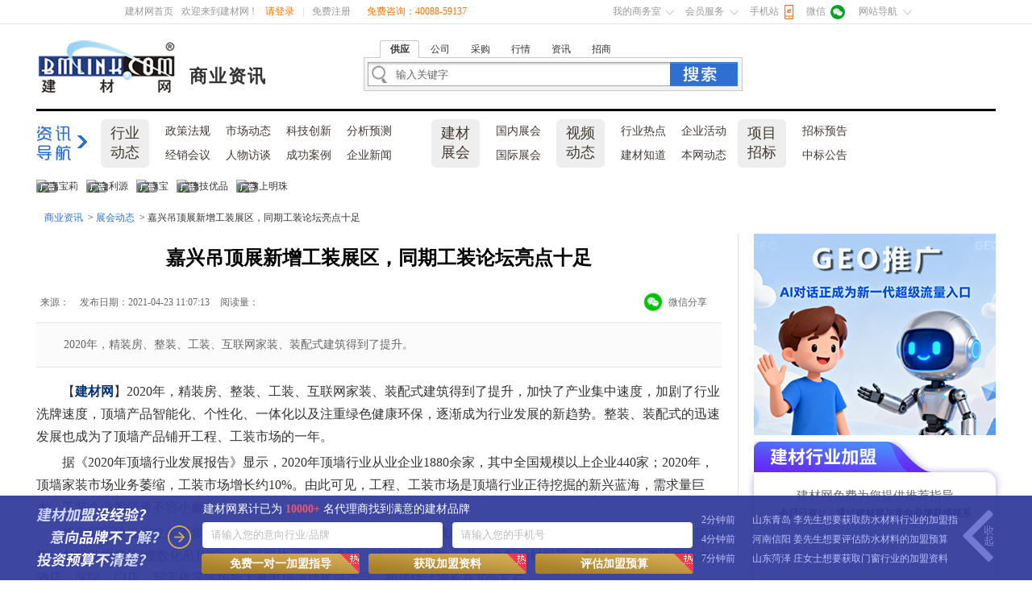

--- FILE ---
content_type: text/html; charset=gb2312
request_url: https://www.bmlink.com/news/1103089.html
body_size: 42400
content:

<!DOCTYPE html>
<html xmlns:wb=“http://open.weibo.com/wb”>
<head>
    <meta charset="gb2312" />
    <link href="//meta.bmlink.com/2012/css/index.css" rel="stylesheet" type="text/css" />
    <link href="//meta.bmlink.com/2015/css/news.css" rel="stylesheet" type="text/css" />
    <script type="text/javascript" src="//meta.bmlink.com/2016/js/jquery-1.8.0.min.js"></script>
    
    <link href="//meta.bmlink.com/2012/css/newslist.css?v=20250721" rel="stylesheet" type="text/css" />
    <title>嘉兴吊顶展新增工装展区，同期工装论坛亮点十足_吊顶展 - 建材网</title>
    <meta name="keywords" content="吊顶展" />
    <meta name="description" content="2020年，精装房、整装、工装、互联网家装、装配式建筑得到了提升。" />
    <meta name="applicable-device" content="pc" />
    <meta name="mobile-agent" content="format=html5;url=https://m.bmlink.com/news/1103089.html" />
    <link rel="alternate" media="only screen and (max-width:1000px)" href="https://m.bmlink.com/news/1103089.html" />
    <meta property="og:type" content="news" />
    <meta property="og:title" content="嘉兴吊顶展新增工装展区，同期工装论坛亮点十足" />
    <meta property="og:description" content="2020年，精装房、整装、工装、互联网家装、装配式建筑得到了提升。" />
    <meta property="og:image" content="https://img3.bmlink.com//news/2021/4/23/11/637547732184400328.jpg" />
    <meta property="og:url" content="https://www.bmlink.com/news/1103089.html" />
    <meta property="og:release_date" content="2021-04-23 01:03:53" />
    <script src="//res.wx.qq.com/open/js/jweixin-1.0.0.js"></script>
    
    
<script type="application/ld+json"> {"@context": "https://zhanzhang.baidu.com/contexts/cambrian.jsonld","@id": "https://www.bmlink.com/news/1103089.html","title": "嘉兴吊顶展新增工装展区，同期工装论坛亮点十足","images": ["http://img3.bmlink.com/news/2021/4/23/11/760296820085634.jpg","http://img3.bmlink.com/news/2021/4/23/11/652607336012929.jpg","http://img3.bmlink.com/news/2021/4/23/11/0741357929418496.jpg"],"description": "2020年，精装房、整装、工装、互联网家装、装配式建筑得到了提升。","pubDate": "2021-04-23 13:03:53","upDate": "2021-04-23 13:03:53","isOriginal": "0"}</script><script src="https://mipcache.bdstatic.com/extensions/platform/v1/mip-cambrian/mip-cambrian.js"></script>

</head>
<body>
    
<link href="//meta.bmlink.com/2016/css/topnav.css" rel="stylesheet" type="text/css"/>
<script src="//meta.bmlink.com/2016/js/home_topnav.js?date=20160817"></script>
    <div class="Tg_gg">
    
        </div>
    
<div class="box">
    
    <div id="header">
        <div class="logo"><strong><a target="_blank" href="//www.bmlink.com" rel="nofollow" title="建材网">建材网</a>
            </strong><h1><a href="/news" rel="nofollow">商业资讯</a></h1>
            </div>
        <div class="searchbox">
<form method="get" onsubmit="return checkform(this);" action="/search.aspx">
<div class="search_tag">
    <dd class="sea_t">供应</dd>
      <dd>公司</dd>
      <dd>采购</dd>
      <dd>行情</dd>
      <dd>资讯</dd>
      <dd>招商</dd>
</div>
<div class="search_action">
    <input type="hidden" name="type" value="0" />
    <div class="inputbox">
        <input name="key" type="text" id="key" value='输入关键字' onfocus="if(this.value=='输入关键字'){this.value='';}" onblur="if(this.value==''){this.value='输入关键字';}" /></div>
    <button type="submit">
    </button>
</div>
</form><script type="text/javascript">
          function checkform(form) {
              var $form = $(form); var q = $form.find(':text[name="key"]'); var val = $.trim(q.val()); if (val == '' || val == "输入关键字") { alert('请输入关键字！'); q.focus().select(); return false; }
              if (val.length > 50) { alert('搜索关键词过长,不能超过50个字符'); q.focus().select(); return false; }
              q.val($.trim(q.val())); var index = $form.find('.search_tag dd').index($form.find('.search_tag dd.sea_t')); $form.find(':hidden[name="type"]').val(index); return true;
          }
          $(function () { $('.search_tag').each(function (i, item) { var $dd = $(item).find('dd'); $dd.hover(function () { $(this).addClass("current"); }, function () { $(this).removeClass("current"); }); $dd.click(function () { $dd.removeClass("sea_t"); $(this).addClass("sea_t"); }); }); });
</script>
</div>
    </div>
</div>

    <!--导航-->
    
<div class="subNav">
    <dl class="w1">
        <dt><a href="/news/list-10.html"  target="_blank" title="行业动态">行业动态</a></dt>
        <dd>
            <a href="/news/list-10.html"  title="政策法规">政策法规</a>
            <a href="/news/list-26.html"  title="市场动态">市场动态</a>
            <a href="/news/list-27.html"  title="科技创新">科技创新</a>
            <a href="/news/list-25.html"  title="分析预测">分析预测</a>
            <a href="/news/list-1.html"  title="经销会议">经销会议</a>
            <a href="/news/list-21.html"  title="人物访谈">人物访谈</a>
            <a href="/news/list-36.html"  title="成功案例">成功案例</a>
            <a href="/news/list-22.html"  title="企业新闻">企业新闻</a>
        </dd>
    </dl>
        <dl class="w2">
        <dt><a target="_blank" href="/meeting"  title="建材展会">建材展会</a></dt>
        <dd>
            <a href="/meeting/list-t2.html"  title="国内展会">国内展会</a>
            <a href="/meeting/list-t1.html"  title="国际展会">国际展会</a>
        </dd>
    </dl>
        <dl class="w3">
        <dt><a href="javascript:();">视频动态</a></dt>
        <dd>
            <a href="/news/list-17.html" target="_blank" title="图片新闻">行业热点</a>
            <a href="/news/vodlist.html" target="_blank" title="视频采访">企业活动</a>
            <a href="//www.bmlink.com/bst/" target="_blank" title="建材知道">建材知道</a>
            <a href="/news/list-16.html" target="_blank" title="本网动态">本网动态</a>
        </dd>
    </dl>
    <dl class="w2">
        <dt><a href="/news/tenderlist.html"  target="_blank" title="项目招标">项目招标</a></dt>
        <dd>
            <a href="/news/tenderlist.html"  target="_blank" title="招标预告">招标预告</a>
            <a href="/news/bidlist.html"  target="_blank" title="中标公告">中标公告</a>
        </dd>
    </dl>

</div>

    <div class="box">
        
    
    <div class="topTg240 tg">
        <ul>
         
            <li>
                        <a href="https://www.59137.com/CarpolyPaint/vip.html" target="_blank" rel="nofollow" title="嘉宝莉">
                            <img src="http://img3.bmlink.com/customizepage/2025/5/16/17/63976378954936.jpg" alt="嘉宝莉" title="嘉宝莉"></a>
                </li>    
                
            <li>
                        <a href="https://jlywood.com/" target="_blank" rel="nofollow" title="金利源">
                            <img src="http://img3.bmlink.com/customizepage/2025/6/19/10/708434088951179.jpg" alt="金利源" title="金利源"></a>
                </li>    
                
            <li>
                        <a href="https://www.59137.com/zhuobaokeji01/vip.html" target="_blank" rel="nofollow" title="卓宝">
                            <img src="http://img3.bmlink.com/customizepage/2019/4/11/9/722561254968197.gif" alt="卓宝" title="卓宝"></a>
                </li>    
                
            <li>
                        <a href="http://click.bmlink.com/turn.aspx?bmlink=2457" target="_blank" rel="nofollow" title="德技优品">
                            <img src="http://img3.bmlink.com/customizepage/2022/12/9/14/655960384596121.gif" alt="德技优品" title="德技优品"></a>
                </li>    
                
            <li>
                        <a href="http://click.bmlink.com/turn.aspx?bmlink=2483" target="_blank" rel="nofollow" title="掌上明珠">
                            <img src="http://img3.bmlink.com/customizepage/2022/5/30/11/304438298244233.gif" alt="掌上明珠" title="掌上明珠"></a>
                </li>    
                
            </ul>
   </div>
    <div class="location box">
        <a href="/news" title="商业资讯">商业资讯</a>
        
            &nbsp;&gt;&nbsp;<a href="/news/list-3.html" title="展会动态">展会动态</a>
        
            &nbsp;&gt;&nbsp;嘉兴吊顶展新增工装展区，同期工装论坛亮点十足
    </div>

    <div class="box">
        <!--左侧-->
        <div class="box850">
            <div class="newsinfobox">
                <div class="abvnwtitle">
                    
                </div>
                <div class="newsinfo">
                    <h1 class="c_red">嘉兴吊顶展新增工装展区，同期工装论坛亮点十足</h1>
                    <h3></h3>
                    <div class="detail">
                        <p class="fl">
                            <span>来源：
                                </span>
                            <span>发布日期：2021-04-23 11:07:13</span>
                            <span>阅读量：<label id="hitSpan"></label></span>   

                            <script type="text/javascript">
                                $(function () {
                                    $.get("/news/hit.ashx?id=1103089", { ran: Math.random() }, function (d) {
                                        var hits = parseInt(5871) + parseInt(d);
                                        $("#hitSpan").html(hits);
                                    });
                                });
                            </script>
                        </p>
                        <div class="goshare">
                            <span>微信分享</span>
                            <div class="mask-list">
                                <p>微信扫一扫</p>
                                <p class="weixin" id="qrcode"></p>
                            </div>
                        </div>
                    </div>
                    <!--导读-->
                    
                    <div class="news_note">
                        <p class="f14">
                            2020年，精装房、整装、工装、互联网家装、装配式建筑得到了提升。
                        </p>
                    </div>
                    
                    <!--正文-->
                    <div class="newsinfo_cont">
                        <p>
                            <p>【<strong><a href="//www.bmlink.com/" target="_self"><strong><span style="COLOR: #003278">建材网</span></strong></a></strong>】2020年，精装房、整装、工装、互联网家装、装配式建筑得到了提升，加快了产业集中速度，加剧了行业洗牌速度，顶墙产品智能化、个性化、一体化以及注重绿色健康环保，逐渐成为行业发展的新趋势。整装、装配式的迅速发展也成为了顶墙产品铺开工程、工装市场的一年。</p>
<p>据《2020年顶墙行业发展报告》显示，2020年顶墙行业从业企业1880余家，其中全国规模以上企业440家；2020年，顶墙家装市场业务萎缩，工装市场增长约10%。由此可见，工程、工装市场是顶墙行业正待挖掘的新兴蓝海，需求量巨大，工装企业的能量不容小觑。</p>
<p>雄安新区建设建立关于<a href="//www.bmlink.com/supply/jichengdiaoding" target="_blank" title="集成吊顶">集成吊顶</a>系统供应商集采名录，征集涉及集成吊顶系统产品范围入库：建设工程用集成吊顶系统，包括装饰模块(模数化吊顶板)，功能模块(采暖、通风、照明等器具单元)及相关配件材料等。在雄安新区建设和各大酒店、医院、<a href="//www.bmlink.com/supply/men" target="_blank" title="门">门</a>店、写字楼等等场所大量出现顶墙集成产品，初步估计增长在30%左右。</p>
<p style="text-align: center;"><img title="中国建材网" src="http://img3.bmlink.com/news/2021/4/23/11/760296820085634.jpg" border="0" alt="中国建材网"></p>
<p style="text-align: center;"><strong>雄安新区大量出现顶墙集成产品</strong></p>
<p>值得高兴的是，今年5月28日-30日将举办的第七届嘉兴吊顶展上也有了更多顶墙工装企业的身影，展会主办方特设了工装展区，着重邀请了行业工装品牌企业参展，届时将与家装企业一起，为这场顶墙行业盛事锦上添花！据不完全统计，目前已报名参展的顶墙上下游企业有近400家，其中有萨克森工业、浙江和美、江阴美泰等10余家工装品牌企业已入驻参展。</p>
<p style="text-align: center;"><img title="中国建材网" src="http://img3.bmlink.com/news/2021/4/23/11/652607336012929.jpg" border="0" alt="中国建材网"></p>
<p style="text-align: center;"><strong>工装区与论坛区示意图</strong></p>
<p>另外，展会现场室内馆二楼新开设的论坛区，也将同期举办专业化的工装论坛等活动，届时将会将给所有观众带来更为专业的观展体验，为各大酒店、办公楼、地产商等群体采购提供更多便利。</p>
<p style="text-align: center;"><img title="中国建材网" src="http://img3.bmlink.com/news/2021/4/23/11/0741357929418496.jpg" border="0" alt="中国建材网"></p>
<p style="text-align: center;"><strong>展会同期工装论坛活动</strong></p>
<p>嘉兴吊顶展旨在打造顶墙行业内自己的专业展会，为行业的发展壮大、走出提供桥梁与平台。不管是家装、工装，或是外贸出口的顶墙企业，都是行业内重要的一份子，相信通过大家的共同努力和参与，必将为行业的美好明天铺下坚实的道路。</p>
<p style="text-align: center;"><img title="中国建材网" src="http://img3.bmlink.com/news/2021/4/23/11/90176978563041.jpg" border="0" alt="中国建材网"></p>
<p style="text-align: center;"><strong>嘉兴吊顶展现场</strong></p>
<p>嘉兴吊顶展愿与行业同行，努力提升展会影响力，为推动顶墙行业的良性发展贡献一份力量。希望有更多顶墙企业加入到我们的队伍中来，共同将行业做大做强，让中国好顶墙走出大门，走向世界！</p>
                        </p>
                        
                    </div>
                    <!--代理信息表单开始-->
                   
                      <!--代理信息表单结束-->
                    <!--标签-->
                    <div class="weixin_code"></div>
                    <div class="keyword">
                        <ul>
                            <li class="fl">标签：
                                
                                <a target="_blank" href="//search.bmlink.com/news.aspx?q=%b5%f5%b6%a5%d5%b9" title="吊顶展">吊顶展</a>
                                </li>
                           
                        </ul>
                    </div>
                    <div class="keyword">
                        <ul>
                            <li class="fl">热门搜索：
                            
                            </li>
                        </ul>
                    </div>
                    <!--免责声明-->
                    <div class="copyr">
                        <strong>免责声明：</strong>杭州商易信息技术有限公司对建材网上刊登之所有信息不声明或保证其内容之正确性或可靠性；您于此接受并承认信赖任何信息所生之风险应自行承担，您应根据自身的风险承受能力，衡量相关信息的真实性和安全性，如您通过平台发布错误信息，平台有权做删除处理。
                    </div>
                    <!--上下篇-->
                    <div class="shangxia btline">
                        
                        <p>
                            上一篇：<a href="/news/1103056.html" title="贴得稳资讯|新蓝海新赛道新模式，行业的黑马，燃爆招商现场！">贴得稳资讯|新蓝海新赛道新模式，行业的黑马，燃爆招商现场！</a>
                        </p>
                        
                        <p>
                            下一篇：<a href="/news/1103145.html" title="2021长沙元拓国际建筑材料及设备展示交易会将于10月在长沙国际会展中心举行">2021长沙元拓国际建筑材料及设备展示交易会将于10月在长沙国际会展中心举行</a>
                        </p>
                        
                    </div>
                    <script>document.write(unescape('%3Cdiv id="hm_t_120103"%3E%3C/div%3E%3Cscript charset="utf-8" src="https://crs.baidu.com/t.js?siteId=8a8ced8fc17f385e636771d6e3a4bccd&planId=120103&async=0&referer=') + encodeURIComponent(document.referrer) + '&title=' + encodeURIComponent(document.title) + '&rnd=' + (+new Date) + unescape('"%3E%3C/script%3E'));</script>
                    
<!--图片新闻-->

<strong class="about">延伸阅读</strong>
<ul class="news_list col2">
    
    <li><a href="/news/1125436.html" target="_blank" title="中国企业组团出征——2026BDE建材装饰展，智能创新赋能越南市场新增长">中国企业组团出征——2026BDE建材装饰展，智能创新赋能越南市场新增长</a></li>
    
    <li><a href="/news/1125429.html" target="_blank" title="打响2026发展第 一炮！嘉宝莉家具漆年度经销商大会成功召开">打响2026发展第 一炮！嘉宝莉家具漆年度经销商大会成功召开</a></li>
    
    <li><a href="/news/1125332.html" target="_blank" title="2025沙特BDE建材装饰展利雅得圆满闭幕，中沙建材合作签约硕果累累">2025沙特BDE建材装饰展利雅得圆满闭幕，中沙建材合作签约硕果累累</a></li>
    
    <li><a href="/news/1125331.html" target="_blank" title="中国智造，中东顶流！第十九届阿联酋BDE建材装饰展战绩刷屏，完美收官">中国智造，中东顶流！第十九届阿联酋BDE建材装饰展战绩刷屏，完美收官</a></li>
    
    <li><a href="/news/1125296.html" target="_blank" title="德力西电气295艺术家系列开关新品上市  以艺术笔触开启家居“墙上艺术展”">德力西电气295艺术家系列开关新品上市  以艺术笔触开启家居“墙上艺术展”</a></li>
    
    <li><a href="/news/1125291.html" target="_blank" title="FBC 2025展后报告（上）发布：三大重构，解析未来十年核心数据与趋势">FBC 2025展后报告（上）发布：三大重构，解析未来十年核心数据与趋势</a></li>
    
    <li><a href="/news/1125276.html" target="_blank" title="揭秘墙面质感美学，给建筑十足的“自然氛围感”">揭秘墙面质感美学，给建筑十足的“自然氛围感”</a></li>
    
    <li><a href="/news/1125253.html" target="_blank" title="高定展 | 2025高定展盛大开幕，赋能行业高质量发展">高定展 | 2025高定展盛大开幕，赋能行业高质量发展</a></li>
    
    <li><a href="/news/1125234.html" target="_blank" title="实力“圈粉”印尼市场！第十届印尼BDE建材装饰展圆满收官，2026再相约">实力“圈粉”印尼市场！第十届印尼BDE建材装饰展圆满收官，2026再相约</a></li>
    
    <li><a href="/news/1125214.html" target="_blank" title="【重磅预告】索哲门窗即将亮相第十届印尼 BDE 建筑材料展！">【重磅预告】索哲门窗即将亮相第十届印尼 BDE 建筑材料展！</a></li>
    
</ul>
<strong class="about">图片新闻</strong>
<ul class="sell_goods btline">
    
    <li><a rel="nofollow" href="/news/1124092.html" target="_blank" title="全球品牌齐聚5月上海虹桥 | 亚太门窗遮阳旗舰展预登记上线">
        <img alt="全球品牌齐聚5月上海虹桥 | 亚太门窗遮阳旗舰展预登记上线" src="https://img3.bmlink.com//news/2024/12/19/17/638702272052918069.png" width="140" title="全球品牌齐聚5月上海虹桥 | 亚太门窗遮阳旗舰展预登记上线"
            height="140" /></a>
        <a rel="nofollow" href="/news/1124092.html" target="_blank" title=" 全球品牌齐聚5月上海虹桥 | 亚太门窗遮阳旗舰展预登记上线">全球品牌齐…</a> </li>
    
    <li><a rel="nofollow" href="/news/1123957.html" target="_blank" title="2025中国（武汉）整装定制家居展新闻发布会在京召开">
        <img alt="2025中国（武汉）整装定制家居展新闻发布会在京召开" src="https://img3.bmlink.com//news/2024/10/12/16/638643475009937675.png" width="140" title="2025中国（武汉）整装定制家居展新闻发布会在京召开"
            height="140" /></a>
        <a rel="nofollow" href="/news/1123957.html" target="_blank" title=" 2025中国（武汉）整装定制家居展新闻发布会在京召开">2025中国（…</a> </li>
    
    <li><a rel="nofollow" href="/news/1123956.html" target="_blank" title="2025亚太门窗遮阳旗舰展，5月上海续写精彩">
        <img alt="2025亚太门窗遮阳旗舰展，5月上海续写精彩" src="https://img3.bmlink.com//news/2024/10/12/15/638643444668836746.png" width="140" title="2025亚太门窗遮阳旗舰展，5月上海续写精彩"
            height="140" /></a>
        <a rel="nofollow" href="/news/1123956.html" target="_blank" title=" 2025亚太门窗遮阳旗舰展，5月上海续写精彩">2025亚太门…</a> </li>
    
    <li><a rel="nofollow" href="/news/1123945.html" target="_blank" title="北京家居展：精准对接全品类买家，共筑产业合作新生态">
        <img alt="北京家居展：精准对接全品类买家，共筑产业合作新生态" src="https://img3.bmlink.com//news/2024/10/9/12/638640724492814809.jpg" width="140" title="北京家居展：精准对接全品类买家，共筑产业合作新生态"
            height="140" /></a>
        <a rel="nofollow" href="/news/1123945.html" target="_blank" title=" 北京家居展：精准对接全品类买家，共筑产业合作新生态">北京家居展…</a> </li>
    
</ul>

                </div>
            </div>
        </div>
        <!--右侧-->
        <div class="box300">
			<a style="display: block;padding-bottom:10px" href="http://click.bmindex.com/turn.aspx?alu=2536" target="_blank"><img src="https://meta.bmlink.com/bmlinktg/action/2025/300x250.jpg" alt="GEO"></a>
             <!-- 代理开始 -->
            <div id="popupShade"></div>
            <div class="popupMes">
                <h3>提交成功</h3>
                <p>我们将会在<em>10分钟</em>内给您致电，请保持通话畅通</p>
                <a href="javascript:void(0);" class="btn-ok s-c1">知道了</a>
            </div>
            <div class="m-addAgent">
                <div class="t1"></div>
                <p class="p2">建材网免费为您提供推荐指导</p>
                  
                <p class="p1">今日已有<span>11人</span>通过建材网与意向品牌获得联系</p>
                <div class="quickform">
                    <ul>
                        <li><input type="text" name="Title" id="Title2" placeholder="请输入您的意向行业/品牌"></li>
                        <li><input type="text" name="Mobile" id="Mobile2" placeholder="请输入您的手机号码"></li>
                    </ul>
                </div>  
                <a href="javascript:;"  class="BtnSubmit s-c1">获取加盟指导</a>
                <div class="joinList2">
                    <ul>
                        
            <li><span>1分钟前 </span>   浙江杭州  郎先生想要获取美涂士漆的加盟资料</li>
            
            <li><span>2分钟前</span>   山东青岛 李先生想要获取防水材料行业的加盟指导</li>
            
            <li><span>4分钟前</span>   河南信阳 姜先生想要评估防水材料的加盟预算</li>
            
            <li><span>7分钟前</span>   山东菏泽 庄女士想要获取门窗行业的加盟资料</li>
            
            <li><span>10分钟前</span>   河北邯郸 蔡女士想要获取德技优品的加盟资料</li>
            
            <li><span>18分钟前</span>   江苏盐城 葛先生想要了解智能锁行业的加盟预算</li>
            
            <li><span>20分钟前</span>   广东深圳 许先生想要获取地板品牌的加盟指导</li>
            
            <li><span>22分钟前</span>   西藏日喀则 张先生想要获取门窗行业的加盟指导</li>
            
            <li><span>31分钟前</span>   陕西西安 魏先生想要获取大王椰板材的加盟资料</li>
            
            <li><span>33分钟前</span>   浙江绍兴 华先生想要获取轻质砖的加盟资料</li>
            
            <li><span>38分钟前</span>   江苏徐州 文先生想要了解智能家居的加盟预算</li>
            
            <li><span>42分钟前</span>   安徽合肥 雷先生想要获取建材行业的加盟指导</li>
            
            <li><span>46分钟前</span>   浙江宁波 王女士想要获取千年舟的加盟资料</li>
            
            <li><span>52分钟前</span>   浙江行卓 文先生想要了解地板板材的加盟预算</li>
            
            <li><span>59分钟前</span>   河南郑州 倪先生想要获取管材的加盟指导</li>
            
                    </ul>
                </div>               
            </div>
            <script>
                $(function () {
                    jQuery(".joinList2").slide({
                        mainCell: "ul",
                        autoPage: true,
                        effect: "topLoop",
                        autoPlay: true,
                        scroll: 1,
                        vis: 3
                    });
                    $('.popupMes .btn-ok').click(function () {
                        $('.popupMes').hide();
                        $("#popupShade").hide();
                        $("#Title").val("");
                        $("#Mobile").val("");
                        $("#Title2").val("");
                        $("#Mobile2").val("");
                    });
                    //顶部提交
                    $('.BtnSubmit').click(function () {
                        var Title = $('#Title2').val();
                        if (Title == '') {
                            layer.alert('请输入您的意向行业/品牌', {
                                area: ['200px', '150px'], //宽高    
                            })
                            return;
                        }
                        var Mobile = $('#Mobile2').val();
                        if (Mobile == '') {
                            layer.alert('请输入您的手机号');
                            return;
                        }
                        var ModuleId=28
                        var TypeId = 1;
                        $.post('/ajax/ajaxurl.ashx?method=addAgent', { Title: Title, Mobile: Mobile, TypeId: TypeId, ModuleId: ModuleId, SourceUrl: 'https://www.bmlink.com/news/detail.aspx?id=1103089' }, function (json) {
                            var jsonobj = JSON.parse(json);
                            if (jsonobj.error) {
                                layer.alert(jsonobj.msg);
                            }
                            else {
                                $('.popupMes').show();
                                $('#popupShade').show();
                            }
                        });
                    });
                });
</script>
               <!-- 代理结束 -->

            <div class="newsTop">
                <dl class="tab" data-event="tab">
                    <dt>
                        <div class="m-tit">
                            <strong class="bor_top2">资讯排行</strong>
                            <p><a href="#" target="_blank" class="borNone tabIn">月排行</a><a href="#" target="_blank">周排行</a><a href="#" target="_blank">日排行</a></p>
                        </div>
                    </dt>
                    <dd>
                        <ul class="m-list f14 lh32">
                            
                            <li><a href="/news/1125401.html" target="_blank" title=" 承势焕新 逆势突围！凝心聚力启新局——ICC瓷砖岩板2026全国经销商战略峰会圆满举办，共启2030新愿景">承势焕新 逆势突围！凝心聚力启新局——ICC瓷砖岩板2026全国经销商战略峰会圆满举办，共启2030新愿景</a></li>
                            
                            <li><a href="/news/1125457.html" target="_blank" title=" 重仓布局，百亩深耕！富轩拓建生产基地，提速高质量发展">重仓布局，百亩深耕！富轩拓建生产基地，提速高质量发展</a></li>
                            
                            <li><a href="/news/1125370.html" target="_blank" title=" 国家战略下的好房子：从安居到优居的文明跃迁">国家战略下的好房子：从安居到优居的文明跃迁</a></li>
                            
                            <li><a href="/news/1125442.html" target="_blank" title=" 2026年1月最新实木地板十大品牌推荐 适配多样家装需求">2026年1月最新实木地板十大品牌推荐 适配多样家装需求</a></li>
                            
                            <li><a href="/news/1125350.html" target="_blank" title=" 解锁瓦瑟2025丨年度关键词：哇噻、创新、智造、共创">解锁瓦瑟2025丨年度关键词：哇噻、创新、智造、共创</a></li>
                            
                        </ul>
                    </dd>
                    <dd class="hide">
                        <ul class="m-list f14 lh32">
                            
                            <li><a href="/news/1125457.html" target="_blank" title=" 重仓布局，百亩深耕！富轩拓建生产基地，提速高质量发展">重仓布局，百亩深耕！富轩拓建生产基地，提速高质量发展</a></li>
                            
                            <li><a href="/news/1125442.html" target="_blank" title=" 2026年1月最新实木地板十大品牌推荐 适配多样家装需求">2026年1月最新实木地板十大品牌推荐 适配多样家装需求</a></li>
                            
                            <li><a href="/news/1125463.html" target="_blank" title=" 国  家级的权威背书，84000+家庭的共同选择">国  家级的权威背书，84000+家庭的共同选择</a></li>
                            
                            <li><a href="/news/1125455.html" target="_blank" title=" 从遮蔽到表达：当地板行业迎来它的“新质生产力”">从遮蔽到表达：当地板行业迎来它的“新质生产力”</a></li>
                            
                            <li><a href="/news/1125440.html" target="_blank" title=" 大将军瓷砖荣膺“卓越影响力品牌”：以长期主义，铸就时代标杆">大将军瓷砖荣膺“卓越影响力品牌”：以长期主义，铸就时代标杆</a></li>
                            
                        </ul>
                    </dd>
                    <dd class="hide">
                        <ul class="m-list f14 lh32">
                            
                        </ul>
                    </dd>
                </dl>
            </div>
            <div class="blank10"></div>
                        <!--广告-->
           <ul class="Tg300 tg">
                   
               
              <li>
                        <a href="http://www.59137.com/wangxuqing/vip.html" target="_blank" rel="nofollow" title="千森">
                            <img src="http://img3.bmlink.com/customizepage/2022/10/10/15/778860207544109.gif" alt="千森" title="千森"></a>
                    </li>
                    
              <li>
                        <a href="http://www.qianshanwood.com/" target="_blank" rel="nofollow" title="千山">
                            <img src="http://meta.bmlink.com/bmlinktg/kehu/202312/qianshanwood/300x130px.jpg" alt="千山" title="千山"></a>
                    </li>
                    
              <li>
                        <a href="http://click.bmlink.com/turn.aspx?bmlink=2459" target="_blank" rel="nofollow" title="世纪豪门">
                            <img src="http://img3.bmlink.com/customizepage/2021/6/8/9/421865695352604.gif" alt="世纪豪门" title="世纪豪门"></a>
                    </li>
                    
              <li>
                        <a href="http://click.bmlink.com/turn.aspx?bmlink=2493 " target="_blank" rel="nofollow" title="易华美">
                            <img src="http://img3.bmlink.com/customizepage/2022/9/8/10/430090179401492.gif" alt="易华美" title="易华美"></a>
                    </li>
                    
              <li>
                        <a href="http://www.59137.com/meixingym/vip.html" target="_blank" rel="nofollow" title="美心木门">
                            <img src="http://img3.bmlink.com/customizepage/2022/10/28/11/226544587047093.jpg" alt="美心木门" title="美心木门"></a>
                    </li>
                    
              <li>
                        <a href="https://www.59137.com/zp123456789/vip.html" target="_blank" rel="nofollow" title="西湖">
                            <img src="http://img3.bmlink.com/customizepage/2023/3/14/16/381344592841968.jpg" alt="西湖" title="西湖"></a>
                    </li>
                    
                </ul>
            <div class="blank10"></div>
            <div class="day_news">
                <div class="m-tit">
                    <strong class="bor_top2">展会动态<em>关注榜</em></strong>
                </div>
                <ul>
                    
                    <li><a rel="nofollow" href="/news/1119373.html" target="_blank" title=" 展讯速递丨会展行业欣欣向荣，嘉兴吊顶展值得期待！">展讯速递丨会展行业欣欣向荣，嘉兴吊顶展值得期待！</a></li>
                    
                    <li><a rel="nofollow" href="/news/1118289.html" target="_blank" title=" 重要通知丨2023第九届嘉兴吊顶展预登记通道已开启!">重要通知丨2023第九届嘉兴吊顶展预登记通道已开启!</a></li>
                    
                    <li><a rel="nofollow" href="/news/1117925.html" target="_blank" title=" 八年沉淀,厚积薄发,2023嘉兴吊顶展邀您共享顶墙新机遇!">八年沉淀,厚积薄发,2023嘉兴吊顶展邀您共享顶墙新机遇!</a></li>
                    
                    <li><a rel="nofollow" href="/news/1117343.html" target="_blank" title=" 第八届嘉兴吊顶展圆满落幕,2023年5月与您再相约!">第八届嘉兴吊顶展圆满落幕,2023年5月与您再相约!</a></li>
                    
                    <li><a rel="nofollow" href="/news/1117063.html" target="_blank" title=" 重要通知丨2022嘉兴吊顶展复展了!这些亮点提前看">重要通知丨2022嘉兴吊顶展复展了!这些亮点提前看</a></li>
                    
                </ul>
            </div>
            <div class="blank10"></div>
            <script type="text/javascript">BAIDU_CLB_SLOT_ID = "957688";</script>
            <script type="text/javascript" src="//cbjs.baidu.com/js/o.js"></script>
            <div class="blank10"></div>
            <div class="">
                <div class="m-tit">
                    <strong class="bor_top2">十大品牌</strong>
                </div>
                <ul class="m-list f14 lh32">
                    <li><a href="//www.bmlink.com/pinpai/top10/c47/" title="中楹榜铝合金门窗十大品牌">铝合金门窗十大品牌</a></li>
                    <li><a href="//www.bmlink.com/pinpai/top10/c3/" title="中楹榜油漆涂料十大品牌">油漆涂料十大品牌</a></li>
                    <li><a href="//www.bmlink.com/pinpai/top10/c7/" title="中楹榜门窗十大品牌">门窗十大品牌</a></li>
                    <li><a href="//www.bmlink.com/pinpai/top10/c8/" title="中楹榜陶瓷十大品牌">陶瓷十大品牌</a></li>
                    <li><a href="//www.bmlink.com/pinpai/top10/c9/" title="中楹榜卫浴十大品牌">卫浴十大品牌</a></li>
                    <li><a href="//www.bmlink.com/pinpai/top10/c75/" title="中楹榜衣柜十大品牌">衣柜十大品牌</a></li>
                    <li><a href="//www.bmlink.com/pinpai/top10/c36/" title="中楹榜集成吊顶十大品牌">集成吊顶十大品牌</a></li>
                    <li><a href="//www.bmlink.com/pinpai/top10/c11/" title="中楹榜厨电设施十大品牌">厨电设施十大品牌</a></li>
                    <li><a href="//www.bmlink.com/pinpai/top10/c80/" title="中楹榜集成灶十大品牌">集成灶十大品牌</a></li>
                    <li><a href="//www.bmlink.com/pinpai/top10/c13/" title="中楹榜板材地板十大品牌">板材地板十大品牌</a></li>
                    <li><a href="//www.bmlink.com/pinpai/top10/c4/" title="中楹榜防水材料十大品牌">防水材料十大品牌</a></li>
                    <li><a href="//www.bmlink.com/pinpai/top10/c18/" title="中楹榜硅藻泥十大品牌">硅藻泥十大品牌</a></li>
                    <li><a href="//www.bmlink.com/pinpai/top10/c41/" title="中楹榜集成墙面十大品牌">集成墙面十大品牌</a></li>
                    <li><a href="//www.bmlink.com/pinpai/top10/c92/" title="中楹榜晾衣架十大品牌">晾衣架十大品牌</a></li>
                </ul>
            </div>
            
        </div>
    </div>
    <div class="blank10">
    </div>
    
    <!--底部-->
    <!--脚本-->

    <script src="//player.youku.com/jsapi"></script>
    <script charset="utf-8">
		function showVideo(domId,vid){
			player = new YKU.Player(domId,{
				client_id: 'a9e31938332b9284',  //优酷视频云创建应用的client_id
				vid: vid,   //视频ID
				autoplay:false, //是否自动播放视频
				show_related: false, //播放完成是否显示相关视频
				newPlayer: true  //是否使用新版播放器
			});	
		}

		var videoId =  $("#youkuplayer").html();
		if($(".newsinfo_cont").children("#youkuplayer").length>0){
			showVideo('youkuplayer',videoId);	
		}

        var videoId2 =  $("#youkuplayer1").html();
		if($(".newsinfo_cont").children("#youkuplayer1").length>0){
			showVideo('youkuplayer1',videoId2);	
		}

        var videoId3 =  $("#youkuplayer2").html();
		if($(".newsinfo_cont").children("#youkuplayer2").length>0){
			showVideo('youkuplayer2',videoId3);	
		}
    </script>
    <script type="text/javascript" src="https://meta.bmlink.com/2016/shop/js/jquery.qrcode.min.js"></script>
    <script type="text/javascript">
        /*二维码*/
        $(function () {
            $('#qrcode').empty();
            if ($.browser.msie) {
                $('#qrcode').qrcode({ render: "table", width: 170, height: 170, text: "https://m.bmlink.com/news/1103089.html" });
            }
            else {
                $('#qrcode').qrcode({ width: 170, height: 170, text: "https://m.bmlink.com/news/1103089.html" });
            }
        });
    </script>
    <script type="text/javascript">
        //选项卡
        var cx_a = $(".tab dt a");
        cx_a.mouseenter(function () {
            var $th = $(this);
            var dd = $th.parents(".tab").children("dd");
            var index = $th.index();
            $th.addClass("tabIn").siblings().removeClass("tabIn").end();
            dd.eq(index).removeClass("hide").siblings("dd").addClass("hide").end();
        });
       
    </script>
    <!--代理信息js-->
  


    </div>
    
<div class="seo"><em>建材索引：</em><a href="//www.bmlink.com/seo/map.html" target="_blank" title="建材地图">建材地图</a>
<a href="//www.bmlink.com/seo/products/" target="_blank" title="建材大全">建材大全</a>
<a href="//www.bmlink.com/seo/oldproduct" target="_blank" title="建材产品归档">建材产品归档</a>
<a href="//www.bmlink.com/seo/qiye" target="_blank" title="建材名录">建材名录</a>
<a href="//www.bmlink.com/seo/newjoin/" target="_blank" title="建材企业">建材企业</a>
<a href="//www.bmlink.com/seo/bmlinknews" target="_blank" title="建材新闻">建材新闻</a>
<a href="//www.bmlink.com/find" target="_blank" title="热点搜索">热点搜索</a>
<a href="//www.bmlink.com/seo/citiao" target="_blank" title="建材词条">建材词条</a>
<a href="//www.bmlink.com/zt/" target="_blank" title="热门品类">热门品类</a>
<a href="//www.bmlink.com/chanpin/" target="_blank" title="建材分类">建材分类</a> </div>




    <script src="//search.bmlink.com/keyword/keyword.min.js" type="text/javascript"></script>
    <script src="//meta.bmlink.com/2012/js/footer.js" charset="gb2312" type="text/javascript"></script>
     <script type="text/javascript" src="//meta.bmlink.com/2016/js/jquery.effect.1.0.js" ></script>
    <script type="text/javascript" src="//meta.bmlink.com/2016/shop/js/layer/layer.js" ></script>
   
<!--底部代理开始 -->
<div id="popupShade"></div>
    <div class="popupMes">
        <h3>提交成功</h3>
        <p>我们将会在<em>10分钟</em>内给您致电，请保持通话畅通</p>
        <a href="javascript:void(0);" class="btn-ok s-c1">知道了</a>
    </div>
<div id="brandJoin-btn" style="position: fixed; bottom: 0px; left: 0px; cursor: pointer; width:105px; height:105px; display:none;" >
    <img src="https://meta.bmlink.com/2016/img/brandJoin/brandJoin-btn.jpg">
</div>
<div class="fixedBg"  >
<div class="g-row">
    <div class="t1"></div>
    <div class="brandJoin">
        <p>建材网累计已为 <strong>10000+</strong> 名代理商找到满意的建材品牌</p>
        <label><input type="text" name="Title" id="Title" placeholder="请输入您的意向行业/品牌"></label>
        <label><input type="text" name="Mobile" id="Mobile" placeholder="请输入您的手机号"></label>
        <button class="btn_bg" type="submit" value="2">免费一对一加盟指导</button>
        <button class="btn_bg" type="submit" value="3">获取加盟资料</button>
        <button class="btn_bg" type="submit" value="4">评估加盟预算</button>
    </div>
    <div class="joinList">
        <ul>
           
            <li><span>1分钟前 </span>   浙江杭州  郎先生想要获取美涂士漆的加盟资料</li>
            
            <li><span>2分钟前</span>   山东青岛 李先生想要获取防水材料行业的加盟指导</li>
            
            <li><span>4分钟前</span>   河南信阳 姜先生想要评估防水材料的加盟预算</li>
            
            <li><span>7分钟前</span>   山东菏泽 庄女士想要获取门窗行业的加盟资料</li>
            
            <li><span>10分钟前</span>   河北邯郸 蔡女士想要获取德技优品的加盟资料</li>
            
            <li><span>18分钟前</span>   江苏盐城 葛先生想要了解智能锁行业的加盟预算</li>
            
            <li><span>20分钟前</span>   广东深圳 许先生想要获取地板品牌的加盟指导</li>
            
            <li><span>22分钟前</span>   西藏日喀则 张先生想要获取门窗行业的加盟指导</li>
            
            <li><span>31分钟前</span>   陕西西安 魏先生想要获取大王椰板材的加盟资料</li>
            
            <li><span>33分钟前</span>   浙江绍兴 华先生想要获取轻质砖的加盟资料</li>
            
            <li><span>38分钟前</span>   江苏徐州 文先生想要了解智能家居的加盟预算</li>
            
            <li><span>42分钟前</span>   安徽合肥 雷先生想要获取建材行业的加盟指导</li>
            
            <li><span>46分钟前</span>   浙江宁波 王女士想要获取千年舟的加盟资料</li>
            
            <li><span>52分钟前</span>   浙江行卓 文先生想要了解地板板材的加盟预算</li>
            
            <li><span>59分钟前</span>   河南郑州 倪先生想要获取管材的加盟指导</li>
            
        </ul>
    </div>
    <a class="btn-close" href="javascript:;"></a>
</div>    
</div>
<script>
    $(function () {
        $('.fixedBg .btn-close').click(function () {
            $('.fixedBg').hide()
            $('#brandJoin-btn').show();
        });
        $('#brandJoin-btn').click(function () {
            $(this).hide();
            $('.fixedBg').show()
        });
        jQuery(".joinList").slide({
            mainCell: "ul",
            autoPage: true,
            effect: "topLoop",
            autoPlay: true,
            scroll: 1,
            vis: 3
        });
        $('.popupMes .btn-ok').click(function () {
            $('.popupMes').hide();
            $("#popupShade").hide();
            $("#Title").val("");
            $("#Mobile").val("");
            $("#Title2").val("");
            $("#Mobile2").val("");
        });
        //底部提交
        $('.brandJoin').find('button').click(function () {
            var Title = $('#Title').val();
            if (Title == '') {
                layer.alert('请输入您的意向行业/品牌', {
                    area: ['200px', '150px'], //宽高    
                })
                return;
            }
            var Mobile = $('#Mobile').val();
            if (Mobile == '') {
                layer.alert('请输入您的手机号');
                return;
            }
           
            var TypeId = $(this).val();
            $.post('/ajax/ajaxurl.ashx?method=addAgent', { Title: Title, Mobile: Mobile, TypeId: TypeId,ModuleId:28 }, function (json) {
                var jsonobj = JSON.parse(json);
                if (jsonobj.error) {
                    layer.alert(jsonobj.msg);
                }
                else {
                    $('.popupMes').show();
                    $('#popupShade').show();
                    
                }
            });
        });
    });
</script>
<!--底部代理结束 -->
</body>
</html>


--- FILE ---
content_type: text/css
request_url: https://meta.bmlink.com/2012/css/index.css
body_size: 24875
content:
@charset "gb2312";
/*General*/
* { margin:0; padding:0; font-family: "微软雅黑" }
div:after { content:"."; display:block; height:0; clear:both; visibility:hidden; }
div { zoom:1; }
body { font-size:12px; font-family:"宋体"; color:#727272; }
h6, h5, h4, h3, h2, h1 { font-size:12px; font-weight:normal; }
div:after { content:"."; display:block; height:0; clear:both; visibility:hidden; }
li { list-style-type:none; }
form, ul, p, h1, h2, h3, h4, h5 { margin:0; padding:0; }
img { border:none; vertical-align:bottom; }
.clr { clear:both; }
.fr { float:right; }
.fl { float:left; }
.s { font-size:12px; }
.m { font-size:14px; }
.bold { font-weight:bold; }
.blank10 { clear:both; height:10px; overflow:hidden; display:block; }
.jiezhi ul li, span.jiezhi, .jiezhi li, .jiezhi span,.p jiezhi { display:block; white-space:nowrap; overflow:hidden; -o-text-overflow: ellipsis;    /* for Opera */ text-overflow:ellipsis; /* for IE */ }
span.more { float:right; margin-right:8px; padding-top:7px; line-height:23px; font-size:12px; }
.noline { background-image:none; }
.red { color:#FF0000; }
.green { color:#009900; }
.c_huang { color:#FF7300; }
.c_hei { color:#353535; }
.c_bai { color:#fff; }
.c_hui { color:#565656; }
.c_hui2 { color:#8E8E8E; }
.c_lan { color:#003399; }
.c_lan2 { color:#0070BC; }
.c_lv { color:#44980F; }
.c_hong { color:#EE0000; }
.c_white { color:#ffffff; }
.lh13 { line-height:130%; }
.lh15 { line-height:150%; }
.lh17 { line-height:170%; }
.lh18 { line-height:180%; }
.lh20 { line-height:200%; }
.cent { text-align:center; }
.mar_l10 { margin-left:10px; }
.pa_l10{ padding-left:10px; }
.pa_r10{ padding-right:10px; }
.pa_t10{ padding-top:10px; }
.pa_b10{ padding-bottom:10px; }
.pa10{ padding:10px;}
a { color:#333; text-decoration:none; }
a:hover { color:#f60; }
a.font_ffff { color:#fff; text-decoration:none; }
a.font_ffff:hover { color:#ff0; }
a.red { color:#FF0000; text-decoration:none; }
a.red:hover { color:#009900; }
.orange a, .orange a:link, .orange a:visited, .orange a:hover { color:#ff7300; }
.white a, .white a:link, .white a:visited { color:#ffffff; text-decoration: none; }
.white a:hover { color:#ffffff; text-decoration: underline }
a.blue { color:#003399; text-decoration: none; }
a.blue:hover { color:#ed0000; text-decoration: underline; }
.red a, .red a:link, .red a:visited, .red a:hover { color:#cc0000; }
.red a:hover { color:#cc0000; text-decoration: underline; }
.gray a, .gray a:link, .gray a:visited { color:#666; text-decoration: none; }
.gray a:hover { color:#ff7300; text-decoration: underline; }
.backToTop { display:none; width:18px; line-height:1.2; padding:5px 0; background-color:#000; color:#fff; font-size:12px; text-align:center; position:fixed; _position:absolute; right:10px; bottom:100px; _bottom:"auto"; cursor:pointer; opacity:.6; filter:Alpha(opacity=60); }
/*Common framework*/
.mainbox { width:970px; margin:0 auto; display:block; }
.box { width:970px; margin:0 auto; display:block; overflow:hidden; height:auto; }
/*分页*/
.titleInfo { color: #FF5A00; font-size: 1.3em; font-weight: bold; margin-left: 5px; margin-top: 45px; position: absolute; }
.pageIndex { background-color: #F7FAFF; border-bottom: 1px solid #B0D1F6; border-top: 1px solid #FFFFFF; line-height: 33px; margin-bottom: 5px; padding-left: 10px; text-align: left; }
.pageIndex span { color: #666666; font-size: 10px; padding-left: 5px; }
.pageIndex a { font-family: Georgia, "Times New Roman", Times, serif; font-size: 10px; }
/*分页2*/
.page { PADDING-RIGHT: 5px; PADDING-LEFT: 0; FONT-SIZE: 14px; PADDING-BOTTOM: 5px; COLOR: #313031; PADDING-TOP: 10px;  BACKGROUND-COLOR: #fff; TEXT-ALIGN:center; margin:8px; }
.page A { BORDER-RIGHT: #b7d8ee 1px solid; PADDING-RIGHT: 5px; BORDER-TOP: #b7d8ee 1px solid; PADDING-LEFT: 4px; PADDING-BOTTOM: 4px; MARGIN: 0 2px; BORDER-LEFT: #b7d8ee 1px solid; COLOR: #095cb4; PADDING-TOP: 5px; BORDER-BOTTOM: #b7d8ee 1px solid; TEXT-DECORATION: none }
.page A:hover { BORDER-RIGHT: #b7d8ee 1px solid; BORDER-TOP: #b7d8ee 1px solid; BORDER-LEFT: #b7d8ee 1px solid; COLOR: #0066a7; BORDER-BOTTOM: #b7d8ee 1px solid; BACKGROUND-COLOR: #d2eaf6 }
.page A:active { BORDER-RIGHT: #b7d8ee 1px solid; BORDER-TOP: #b7d8ee 1px solid; BORDER-LEFT: #b7d8ee 1px solid; COLOR: #0066a7; BORDER-BOTTOM: #b7d8ee 1px solid; BACKGROUND-COLOR: #d2eaf6 }
.paginationInfo  { BORDER-RIGHT: #b7d8ee 1px solid; PADDING-RIGHT: 6px; BORDER-TOP: #b7d8ee 1px solid; PADDING-LEFT: 5px; FONT-WEIGHT: bold; PADDING-BOTTOM: 4px; MARGIN: 0 3px; BORDER-LEFT: #b7d8ee 1px solid; COLOR: #444444; PADDING-TOP: 5px; BORDER-BOTTOM: #b7d8ee 1px solid; BACKGROUND-COLOR: #d2eaf6 }
.paginationInfo  { DISPLAY: none }

/*新增分页跳转*/
.page .gotoPage .inputPage{border:solid 1px #D3E4FB; width:30px; height:22px;line-height:22px; padding:0 3px; }
.page .gotoPage .gotoButton { height:24px; width:70px;background:url(../images/news/btn_blue.gif) no-repeat; line-height:24px; text-align:center; border:none; font-weight:bold; cursor:pointer; }

/*********************** lois wang ************************/
/*顶部导航*/
/*for ie6 */
* html body{background-image: url(about:blank);background-attachment: fixed;}
#toplink { height:26px; line-height:26px;width:100%; background-color:#f6f6f6; border-bottom:1px solid #dfdfdf; z-index:999}
#toplink .toplink_l { width:450px; float:left; }
#toplink .toplink_l a.xunpan, a.xiaoxi { padding-left:20px; background:url(../images/icon_toplink.gif) no-repeat; margin:0 0 0 8px; }
#toplink .toplink_l a.xunpan { background-position:0 -15px; }
#toplink .toplink_l a.xiaoxi { background-position:0 0; }
#toplink .toplink_r { width:500px; float:right; }
#toplink .toplink_r a { line-height:26px; color:#666; padding:0 9px; display:block; float:left; }
#toplink .toplink_r a:hover { background-color:#f6f6f6; }
#toplink #menu { float:right; }
#toplink #menu .mainlevel { float:left; *position:relative; _position:relative; /*IE6 only*/border:1px solid #f6f6f6; background:#f6f6f6; margin-top:0; height:24px; z-index:5; }
#toplink #menu .mainlevel:hover { background-color:#fff; border:1px solid #cdcdcd; border-bottom:1px solid #fff; }
#toplink #menu .mainlevel a { display:block; padding:0 1px; margin:0 1px 0 4px; _margin:0 1px;text-align:left; letter-spacing:1px; }
#toplink #menu .mainlevel a:hover { color:#06C; }
#toplink #menu .mainlevel ul,#toplink #menu .mainlevel ul.list3 { margin-top:25px; display:none; position:absolute; border:1px solid #cdcdcd; border-top:none; background:#fff; padding:5px 0 8px 5px; _padding-bottom:0; *left:0; _left:0; z-index:9999; }
#toplink #menu .mainlevel ul:hover { border-top:none; }
#toplink #menu .mainlevel li { background:#fff; width:105px; height:20px; /*IE6 only*/}
#toplink #menu .mainlevel li a{ clear:both; height:20px; border:none; _margin:-5px 5px -20px 5px; _padding:-5px 15px -5px 5px; }
#toplink #menu .mainlevel li a:hover { border:none; background-color:#fff; }
#toplink #menu .mainlevel a.icon { text-align:right; background:url(../images/icon_arrow2.gif) no-repeat 68px 9px; width:60px; padding:0 15px 0 5px; letter-spacing:0; }
#toplink #menu .mainlevel a.icon2 { text-align:left; background:url(../images/icon_arrow2.gif) no-repeat 60px 9px; width:55px; padding:0 15px 0 5px; }
#toplink #menu .nolist { border:1px solid #f6f6f6; }
#toplink #menu .nolist:hover { border:1px solid #f6f6f6; background-color:#f6f6f6; }
#toplink #menu .mainlevel ul.list1 { margin-left:-26px; } 
#toplink #menu .mainlevel ul.list2 { margin-left:-31px; } 
.btnReg{display:inline-block;width:57px;height:19px;background-image:url(../images/bgBtnReg.gif); color:#fff; vertical-align:middle;line-height:19px;text-align:center;}
a.btnReg:hover{ color:#fff; text-decoration:underline}
/*网站导航*/
#toplink #menu .mainlevel ul.list3 { width:200px; margin-left:-126px; }
#toplink #menu .mainlevel ul.list3 li { width:200px; padding:3px 0; border-bottom:1px solid #eee; height:100%; overflow:hidden; zoom:1; clear:both; }
#toplink #menu .mainlevel ul.list3 li p { display:block; margin:2px 5px;clear:both; _height:20px; }
#toplink #menu .mainlevel ul.list3 li a { float:left; height:22px; clear:none; padding:0 3px; _padding:0; letter-spacing:normal; }
#toplink #menu .mainlevel ul.list3 li strong { display:block; clear:both; _height:20px; }
#toplink #menu .mainlevel ul.list3 li strong a { color:#039; }
#toplink #menu .mainlevel ul.list3 li.noborder { border:none; }
#toplink #menu .mainlevel ul li a.sanG { font-family:Arial; }


/*头部*/
#header { height:65px; margin:20px 0 10px; }
.logo { width:390px; height:65px; float:left; padding-right: 16px; }
.logo h1 a,.logo strong a,.logo b a { float:left; display:block; text-indent:-999px; font-weight:bold; }
.logo h1{font-size:20px;font-weight:bold;padding-top:20px; }
.logo b a,.logo h1 a{ width:120px; height:45px;letter-spacing:2px; margin:10px 0 0 10px; font-size:22px; font-family:"微软雅黑"; text-indent:0; }
.logo strong a{ background:url(https://meta.bmlink.com/images/logo.gif) no-repeat;width:180px; height:65px; }
/*头部搜索*/
.searchbox { height:75px; width:440px; position:relative; float:left; z-index:1; }
.searchbox .search_tag { height:21px; width:430px; position:absolute; z-index:3; }
.searchbox .search_action { height:42px; width:470px; top:21px; position:absolute; z-index:2; }
.searchbox .search_action .inputbox { height:42px; width:330px; padding:0 10px 0 40px; float:left; background:url(../images/search_input.jpg) no-repeat; }
.searchbox .search_action .inputbox input { border:none; *border-color:#fff; _border-color:#fff; color:#666; height:24px; width:322px; _width:310px; line-height:24px; margin-top:10px; }
.searchbox .search_action button { height:42px; width:90px; float:right; display:block; background:url(../images/search_btn.jpg) no-repeat; border:none; cursor:pointer; }
.searchbox .search_tag{  line-height:26px; width:450px; height:26px; margin-left:20px; overflow:hidden; display:block; }
.searchbox .search_tag dd{ float:left; width:50px; text-align:center; height:26px; display:block; overflow:hidden;padding-bottom:2px; cursor:pointer; line-height:23px; }
.searchbox .search_tag dd:hover { color:#06C; }
.searchbox .search_tag .sea_t{ background:url(../images/search_current.gif) no-repeat center 0;  height:26px; z-index:100; font-weight:bold; }
.searchbox .search_tag .sea_t:hover { color:#1f60a2; }

.code{background:url(../images/code.gif) no-repeat center 20px;width: 102px; height: 90px; float: right;margin-top: -10px;}
/*主导航*/
#nav { height:34px; border:1px solid #1a5189; border-bottom:none; background:url(../images/nav_bg.gif) repeat-x; }
#nav ul { padding:0 0 0 10px; }
#nav ul li { float:left; font-size:14px; padding:0 15px; background:url(../images/nav_line.gif) no-repeat left 3px; }
#nav ul li a { color:#fff; font-weight:bold; width:70px; padding:0 5px; display:block; line-height:34px; text-align:center; }
#nav ul li a.current,#nav ul li a:hover { color:#0661bc; background:url(../images/nav_current.gif) no-repeat center bottom; }
#nav ul li.first { background-image:none; }
/*当前位置*/
.location { height:35px; background:url(../images/bg_location.gif) repeat-x 0 bottom; border:1px solid #eee; border-top:none; line-height:35px; padding:0 10px; margin:0 0 10px 0; }

/*常用盒子*/
.loisbox { border:1px solid #cce0f5; }
.titleLois,.titleLois2 { height:30px; line-height:30px; border-bottom:1px solid #bedaf7; color:#333;}
.titleLois strong,.titleLois2 strong { font-size:14px; }
.titleLois span,.titleLois2 span { float:right; }
.content { padding:8px; _padding:8px 6px; }

.listbox li { line-height:180%; padding-left:15px; background:url(../images/icon_li.gif) no-repeat left 6px; }
.loisbox2 { border:1px solid #d8d8d8; }


/*尾部*/
.seo{width:970px; margin:0 auto;padding:10px 0 0; overflow:hidden;line-height:26px}
.seo em{ font-style:normal;display:inline-block;}
.seo strong{padding-left:20px; color:#333}
.seo a{padding:0 5px;color:#333}
.seo a:hover{color:#369;}
#footer { border-top:3px solid #0A7EC3; padding-bottom:15px; padding-top:10px; }
#footer p { text-align:center; line-height:25px; color:#333 }
#footer p a { padding:0 5px 0 10px; border-left:1px solid #ccc; }
#footer p a.first { border:none; }

/*827增加行业频道*/
.htxt{line-height:2;padding:10px;}
.htxt a{width:80px;text-align:center;display:inline-block;}
.mt{margin-top:10px;}
/* 831修改导航 */
.wwebnew{width:490px;position:absolute; top:0;right:0;border:1px solid #ddd;background-color:#FFF; box-shadow:1px 1px 2px #f2f2f2;display:none; z-index:1;padding:5px 10px;}
.wwebnew p{float:left;display:block;overflow:hidden;width:65px;height:190px;border-right:1px solid #f2f2f2;padding-left:5px;}
.wwebnew p a{display:inline-block;text-align:center;}
.wwebnew p a:hover{background-color:#EBF0F6;}
.wwebnew p.wl2{width:130px;}
.wwebnew p strong{display:block;}

.icon_tg{display:block;width: 26px; height: 13px; position: absolute; left: 1px; bottom:1px; z-index: 99; background: transparent url(https://meta.bmlink.com/2016/img/icon_tg.gif) no-repeat;}


/* 2017-6.22新增底部悬浮我要代理 */
#popupShade{display:none;background-color:#000;filter:alpha(opacity=80);-moz-opacity:0.8; -khtml-opacity: 0.8; opacity: 0.8;position: fixed;
    _position: absolute;top: 0;left: 0;width:100%; height:100%;_height:expression(document.body.offsetHeight+"px");z-index: 99998;}
#popupMes{display: none;position:fixed; top:50%; left:50%; background-color:fff; width:300px; height:200px; margin-left:-150px; margin-top:-100px; z-index:999999;}
.popup_title{padding:0 80px 0 20px;height: 42px;line-height: 42px;border-bottom: 1px solid #eee;font-size:14px;color:#333;overflow:hidden;background-color: #F8F8F8;border-radius: 2px 2px 0 0}
.popup_close{ position:absolute; right:20px; top:8px; font-size:22px;}
.popup{width: 100%; background: #fff;}
.popup p {padding:40px 30px 50px; overflow: hidden; font-size:18px; color:#333; line-height:40px;height:40px; font-family:"微软雅黑"}
.popup p i.icon1{ margin-right:20px; display:inline-block; width:32px; height:50px; background:url(https://meta.bmlink.com/images/popup_icon.png) no-repeat 0 5px; vertical-align:middle;}
.popup p i.icon2{ background-position:-32px 5px}

.fixedImg{background:rgba(255, 204, 0, 0.9); filter:progid:DXImageTransform.Microsoft.gradient(startColorstr=#ffcc00,endColorstr=#ffcc00); position: fixed; bottom: 0; z-index: 10000; width: 100%; height: 110px}
.fixedImg .w1020{width:1020px;margin:0 auto;position:relative;}
.fixedImg .ztLink{float:left;display: block; width:550px; height:175px; margin-top:-65px;}

.fixedImg .quickform {position: relative; width:320px; float:left; margin-top:16px;}
.fixedImg .quickform ul li {width: 140px;float: left;margin: 0 0 10px 15px;text-align: right;}
.fixedImg .quickform .w140 {height: 34px;width: 140px;border: 1px solid #ffcc00;color: #999;}
.fixedImg .quickform input.w140 {width: 135px;padding: 0 0 0 5px;}

.fixedImg .BtnSubmit{margin-top:5px;width:145px; height:96px;float:right;background: url(https://meta.bmlink.com/bmlinkad/action/2017/footer_submit1.png) no-repeat right top;}

/*您可能要找*/
.m-keyword{ background:#fff; margin:10px 0 0; }
.m-keyword ul{padding:10px;}
.m-keyword ul li{ display:inline; padding-right:10px; line-height:2rem;}
.m-keyword ul li a{ font-size:14px; color:#666;}


input::-webkit-input-placeholder {color: #bbb !important; /* WebKit browsers */}
input::-moz-placeholder {color: #bbb !important; /* Mozilla Firefox 4 to 18 */}
input::-moz-placeholder {color: #bbb !important; /* Mozilla Firefox 19+ */}
input::-ms-input-placeholder {color: #bbb !important; /* Internet Explorer 10+ */}

/* 2019-6.18新增底部悬浮代理加盟 */
.m-addAgent{ width: 300px; height: 290px; position: relative; margin: 28px 0; background: #fff; border-radius: 15px; box-shadow:0 6px 10px rgba(123, 96, 197, .6); font-family: "微软雅黑"}
.m-addAgent .t1{    position: absolute;top: -30px;width:300px; height:50px;background:url(https://meta.bmlink.com/2016/img/brandJoin/t3.jpg) no-repeat;}
.m-addAgent .btn-close{ position: absolute; right: 16px; top:16px; width:32px; height:32px; cursor: pointer; background:url(https://meta.bmlink.com/2016/img/brandJoin/icon_close.png) no-repeat;}
.m-addAgent p.p1{ font-size: 12px; color: #000;line-height: 20px; text-align: center; font-weight: bold;}
.m-addAgent p.p1 span{ color:#f5526d;}
.m-addAgent p.p2{padding-top: 25px; font-size: 15px; color: #666; line-height: 24px; text-align: center;}
.m-addAgent .quickform ul li{width:260px; margin: 15px auto 0;}

.m-addAgent input{ width:238px; height:38px; padding:0 10px; border-radius:4px;border:1px solid #e9e9e9; background: #f6f6f6;}
.m-addAgent input:focus{border:1px solid #d2aa54; background: #fff;}
.m-addAgent .BtnSubmit{ display: block; margin:15px auto 0; width: 260px; height: 42px; line-height: 42px;text-align: center; font-size: 18px; color: #f6f6f6; border-radius: 4px; font-weight: bold;}
.m-addAgent .BtnSubmit.ma_l10{margin-left: 10px;}
.m-addAgent .BtnSubmit:hover{ color: #f6f6f6;}
.m-addAgent .joinList2{width:230px; margin:16px auto;height: 24px; overflow: hidden;}
.m-addAgent .joinList2 li{line-height: 24px;height: 24px; overflow: hidden;font-size:12px; color:#777;}
.m-addAgent .joinList2 span{ display:inline-block; width:60px;}

.s-c1{box-shadow:0 5px 8px rgba(191, 151, 66, .4);
    FILTER: progid:DXImageTransform.Microsoft.Gradient(gradientType=1, startColorStr=#a77f2a, endColorStr=#d3ab54); /*IE 6 7 8*/
    background: -ms-linear-gradient(top, #a77f2a, #d3ab54);        /* IE 10 */
    background: -moz-linear-gradient(80deg, #a77f2a, #d3ab54);
    background: -webkit-gradient(linear,0 50%,100% 50%,from(#a77f2a),to(#d3ab54));
    background: -webkit-linear-gradient(80deg, #a77f2a, #d3ab54);
    background: -o-linear-gradient(80deg, #a77f2a, #d3ab54);}
.s-c2{box-shadow:0 5px 8px rgba(82, 113, 250, .4);
    FILTER: progid:DXImageTransform.Microsoft.Gradient(gradientType=1, startColorStr=#642af6, endColorStr=#4b8efc); /*IE 6 7 8*/
    background: -ms-linear-gradient(top, #642af6, #4b8efc);        /* IE 10 */
        background: -moz-linear-gradient(80deg, #642af6, #4b8efc);
        background: -webkit-gradient(linear,0 50%,100% 50%,from(#642af6),to(#4b8efc));
        background: -webkit-linear-gradient(80deg, #642af6, #4b8efc);
        background: -o-linear-gradient(80deg, #642af6, #4b8efc);}   

.m-addAgent2{ display: none; position: fixed; bottom: 0; z-index: 999998; margin:0 auto; padding-right: 20px; left: 0; top: 160px;width: 380px; height: 315px; border: 8px solid rgba(204, 204, 204, .8); background:rgba(255, 255, 255, .95); border-radius: 15px;}
.m-addAgent2 .t1{width:300px; height:44px; position: absolute; text-align: center; left: 50px; top:-44px; background:url(https://meta.bmlink.com/2016/img/brandJoin/t6.png) no-repeat;}
.m-addAgent2 .t1 h2{ font-size:22px; color: #fff; line-height: 44px;}
.m-addAgent2 .btn-close{ position: absolute; right: 12px; top:16px; cursor: pointer; width:20px; text-align: center; height: 270px; line-height: 270px; border-radius: 10px; background: #eee; font-size: 16px; color: #999; font-family: "宋体"; font-weight: bold;}
.m-addAgent2 p.p1{ font-size: 16px; color: #000;padding:16px 0 10px; line-height: 30px; text-align: center; font-weight: bold;}
.m-addAgent2 p.p1 span{ color:#f5526d;}
.m-addAgent2 p.p2{ font-size: 12px; color: #777777; line-height: 24px; text-align: center;}
.m-addAgent2 .quickform{margin:6px 0 0 20px; overflow: hidden;}
.m-addAgent2 .quickform ul li{margin-bottom: 10px;float: left;}
.m-addAgent2 input{height:38px; padding:0 10px; border-radius:4px;border:1px solid #e9e9e9; background: #f6f6f6;}

.m-addAgent2 input{ width:308px;}
.m-addAgent2 input:focus{border:1px solid #d2aa54; background: #fff;}
.m-addAgent2 .BtnSubmit2{ display: block; margin:0 0 15px 20px; width:330px; height: 42px; line-height: 42px;text-align: center; font-size: 20px; color: #f6f6f6; border-radius: 4px;}
.m-addAgent2 .joinList2{width:324px; margin:20px auto;}

.m-addAgent3{ display: none; position: fixed; bottom: 0; z-index: 999998; margin:0 auto; left: 0; right: 0; top: 50%; margin-top:-140px; width:508px; height: 370px; background: #fff; border-radius: 15px; box-shadow:0 5px 4px rgba(6, 0, 1, .1);}
.m-addAgent3 .t1{width:407px; height:49px; position: absolute; left: 50px; top:-15px; background:url(https://meta.bmlink.com/2016/img/brandJoin/t2.png) no-repeat;}
.m-addAgent3 .btn-close{ position: absolute; right: 16px; top:16px; width:32px; height:32px; cursor: pointer; background:url(https://meta.bmlink.com/2016/img/brandJoin/icon_close.png) no-repeat;}

.m-addAgent3 .m-companyInfo{width:458px;margin: 60px 25px 20px;}
.m-addAgent3 .m-companyInfo .m-img{width:162px; height: 132px; float: left; }
.m-addAgent3 .m-companyInfo .imgbox{border:1px solid #e7eaf1; display:table-cell;width:160px;height:130px;vertical-align:middle;
text-align:center;
    *font-family:Arial;
    /* 约为高度的 0.873， 200*0.873 约为 175 */
    *font-size:113px;
    *line-height:1;
    *display:block;}
.m-addAgent3 .m-companyInfo .imgbox img{width:160px; height: 130px; display: block;margin:0 auto;vertical-align:middle;max-width:160px;max-height:130px;_width:100%;_height:100%;
    _width:expression(this.width > 160 && this.width > this.height ? 130: auto); /* IE6 */
    _height:expression(this.height > 130 ? 130 : auto); /* IE6 */}

.m-addAgent3 .m-companyInfo .m-info{width:270px;margin:10px 0 0 20px; float: left;}
.m-addAgent3 .m-companyInfo .m-info h3{ font-size: 22px; color: #000; line-height: 50px; height: 50px; overflow: hidden;font-weight: bold;}
.m-addAgent3 .m-companyInfo .m-info p{ font-size: 20px;color:#f5526d;line-height: 40px;}
.m-addAgent3 p.p1{ font-size: 14px; color: #999; padding-left:16px; line-height: 28px; text-align: center; }

.m-addAgent3 .quickform{ clear: both; margin:6px 0 0 16px; overflow: hidden;}
.m-addAgent3 .quickform ul li{margin-bottom: 10px; margin-left: 10px; float: left;}
.m-addAgent3 input{ width:200px; height:38px; padding:0 12px; border-radius:4px;border:1px solid #e9e9e9; background: #f6f6f6;}
.m-addAgent3 input:focus{border:1px solid #d2aa54; background: #fff;}
.m-addAgent3 .BtnSubmit{ display: inline-block; margin:0 0 15px 26px; width:226px; height: 42px; line-height: 42px;text-align: center; font-size: 20px; color: #f6f6f6; border-radius: 4px;}
.m-addAgent3 .BtnSubmit.ma_l6{margin-left: 6px;}
.m-addAgent3 .BtnSubmit.ma_l10{margin-left: 10px;}


/* 底部通栏 */
.fixedBg{background:rgba(51, 61, 156, 0.95); filter:progid:DXImageTransform.Microsoft.gradient(startColorstr=#333d9c,endColorstr=#333d9c); position: fixed; bottom: 0; z-index: 10000; width: 100%; height: 105px}
.fixedBg .t1{float:left; width:192px; height:74px; margin-top:15px; background:url(https://meta.bmlink.com/2016/img/brandJoin/t1.png) no-repeat;}
.fixedBg .brandJoin{float:left; width:625px; margin-left:2px;}
.fixedBg .brandJoin p{ padding-left: 13px; font-size: 14px; color:#fff; line-height: 33px;}
.fixedBg .brandJoin p strong{ color:#f5526d;}
.fixedBg .brandJoin label{float:left; margin-left:12px;}
.fixedBg .brandJoin label input{ width:276px; height:32px; padding:0 11px; border-radius:4px;border:none;}
.fixedBg .brandJoin .btn_bg{ float:left; margin:7px 0 0 11px; width:196px; height:25px; line-height:25px;border:none; cursor: pointer; background:url(https://meta.bmlink.com/2016/img/brandJoin/btn_bg.png) no-repeat; font-size: 14px; color:#fff; font-weight:bold;}
.fixedBg .joinList{float:left; width:324px; margin-top:18px; margin-left:6px; }
.fixedBg .joinList li{line-height: 24px;height: 24px; overflow: hidden;font-size:12px; color:#bbc1fc;}
.fixedBg .joinList span{ display:inline-block; width:60px;}
.fixedBg .btn-close{ float:left;margin-top:18px; width:38px; height:64px; cursor: pointer; background:url(https://meta.bmlink.com/2016/img/brandJoin/up.png) no-repeat;}

#popupShade { display: none; background-color: #000; filter: alpha(opacity=50); -moz-opacity: 0.5; -khtml-opacity: 0.5; opacity: 0.5; position: fixed; _position: absolute; top: 0; left: 0; width: 100%; height: 100%; _height: expression(document.body.offsetHeight+"px");
z-index: 99998; } 
.popupMes { display: none; position: fixed; top: 50%; left: 50%; background-color: #fff; width: 500px; height: 300px; margin-left: -250px; margin-top: -150px; z-index: 999999; border-radius: 15px; font-weight: bold; } 
.popupMes h3{text-align:center;height:40px;line-height:40px;font-size:26px;font-weight:normal; margin-top: 50px; color: #000; font-weight: bold;}
.popupMes p{padding:38px 0;text-align:center;height:36px;line-height:36px;font-size:18px;font-weight:normal;}
.popupMes p em{color:#4b8efc; font-style: normal;}
.popupMes .btn-ok{display:block;width:180px;height:40px;line-height:40px;margin:0 auto;text-align:center;color: #f6f6f6; border-radius: 4px;font-size:18px;cursor:pointer;}




--- FILE ---
content_type: text/css
request_url: https://meta.bmlink.com/2015/css/news.css
body_size: 8074
content:
@charset "gb2312";
body { color:#333; }
a{color:#333; }
a:hover{ color: #2f6fd0;}

.clearBox { height:auto; overflow:hidden; }
.hide{display: none!important;}
.borline{border:1px solid #ddd;}
.borline2{border-top:1px solid #ddd; margin:12px 0; height: 1px;}
.none { display:none; }
.black { display:block; }

/*广告*/
.adx1{width:970px; padding:8px; overflow: hidden;border:1px solid #ddd;}
.adx4{ overflow: hidden;border:1px solid #ddd;}
.adx4 li{ width: 235px; height: 70px; padding:5px 6px; float: left;}
.adx4 li img{ display:block; width: 235px; height: 70px; }
.adx4 li a,.tg a{ position:relative;display: block;}

.box{width:990px; margin:0 auto;}
.box240, .box340, .box370,.box730 { height:auto; overflow:hidden; }
.box340 { width:340px; float:left; }
.box370 { width:370px; padding:0 20px; float:left; }
.box240 { width:240px; float:right; }
.box730 { width:730px; float:left; }

.mt20{ margin-top: 20px;}
.mt24{ margin-top: 24px;}
.mt30{ margin-top: 30px;}
.mb10{ margin-bottom: 10px;}
.mb20{ margin-bottom: 20px;}
.mb30{ margin-bottom: 30px;}
.pa10 { padding:10px; }

.f12{font-size: 12px;}
.f14{font-size: 14px;}
.f16{font-size: 16px;}
.f18{font-size: 18px;}

.lh22{ line-height: 22px;}
.lh24{ line-height: 24px;}
.lh26{ line-height: 26px;}
.lh28{ line-height: 28px;}
.lh30{ line-height: 30px;}
.lh32{ line-height: 32px;}

/*通用线框*/
.Wireframe { border:1px solid #ddd; }
.bor { border-right:1px solid #ddd; }
/*通用标题*/
.m-tit { display:block; overflow:hidden;height:40px; line-height:40px;background:url(../img/t1_bg.gif) repeat-x left top;}
.m-tit strong { width:auto; float:left; font-size:21px;}
.m-tit strong.bor_top1{border-top:3px solid #2f6fd0;}
.m-tit strong.bor_top2{border-top:3px solid #000;}
.m-tit strong em{color:#e20000;font-style: normal; }
.m-tit .m-more { float:right;color: #666;}
.m-tit a:hover { color:#2f6fd0; }

.m-tit p {float: right;text-align: right;}
.m-tit p a {color: #666; padding-left:6px; font-size: 14px;}
.m-tit p a:hover {color: #2f6fd0;}

.m-tit.bigT{ background: none;}
.m-tit span{font-size:30px; color: #000; font-family: "微软雅黑"; font-weight: bold;}
.m-tit span em{ font-style: normal; color: #f00}
.m-tit p.time{ float: right; color: #666;}
.m-tit p.time i{ font-style:normal;}
/*新闻导航*/
.subNav { width:990px; margin:10px auto 0; padding:10px 0; height:auto; overflow:hidden; border-top:3px solid #000; }
.subNav dl {overflow:hidden;height:60px; float: left;}
.subNav dt{ width:60px; height: 60px; text-align:center;  display:block; margin-right:10px; background-color:#eeeeee; float:left; border-radius:6px;}
.subNav dt a{font-size: 18px; color:#423b31; font-family: "微软雅黑"; display: block;width:40px; margin: 5px auto;}
.subNav dd {float:left; }
.subNav dd a{ display:block; color:#423b31; text-align:center;width:70px; height: 30px; line-height: 30px; font-size: 14px; float: left; }
.subNav dd a:hover{ background-color:#F1F5FA; color:#369 }

.w1 { width:365px; padding-left: 90px; background: url(../img/subNav_tit.jpg) no-repeat 10px 8px; }
.w2 { width:155px; }
.w3 { width:225px; }
.w4 { width:240px; }
.w1 dd{width:280px;}
.w2 dd{width:80px;}
.w3 dd{width:150px;}
.w4 dd{width:175px;}

/*热点*/
.iNews dt{height:40px; line-height: 40px;}
.iNews dt a{ display: block;width:84px; text-align: center; float: left;border-left:1px solid #ddd;border-bottom:1px solid #ddd; border-top:3px solid #ddd; font-size: 21px; font-family: "微软雅黑";cursor: pointer;}
.iNews dt a.tabIn{border-top:3px solid #2f6fd0; border-bottom: none; color: #000;}
.iNews dt a.borNone{border-left:none;}
.iNews dd{margin:12px 0 0px;}
.iNews dd .imgbox{display: block;width:340px; height:250px;position: relative; }
.iNews dd .imgbox img{ display: block;width:340px; height:250px;}
.iNews dd .imgbox p{width:100%; position: absolute;bottom:0; height: 36px; line-height: 36px; background: #000; opacity: 0.6;filter:alpha(opacity=60); text-align: center; overflow: hidden; color: #fff; font-size: 14px;}
.iNews dd .imgbox p.txt1{height:26px; line-height: 26px;font-size: 12px;}

.iNews dd .imgbox2{display: block;width:160px; height:115px;position: relative; margin:8px 0 6px;}
.iNews dd .imgbox2 img{ display: block;width:160px; height:115px;}


.iNews dt.tab_t2 a{ display: block;width:168px;}
.iNews dt.tab_t4 a{ display: block;width:84px; font-size: 18px;}

/*热点2*/
.iNews2{width:340px;height:380px;position:relative;overflow:hidden;margin:0 0 10px 0;}
.iNews2 .u-dot{width:100%;text-align:right;position:absolute;top:10px;right:10px;height:10px;z-index:2;}
.iNews2 .u-dot a{display:inline-block;cursor:pointer;text-align:center;font-size:0px;height:8px;width:22px;cursor:pointer;overflow:hidden;margin:0 5px;transition:All .5s ease;}
.iNews2 .u-dot a.active{background:#2f6fd0;}
.iNews2 .u-dot a{background:#fff;}

.iNews2 li .imgbox{display: block;width:340px; height:380px;position: relative; }
.iNews2 li .imgbox img{ display: block;width:340px; height:380px;}
.iNews2 li .imgbox p{width:100%; position: absolute;bottom:0; height: 36px; line-height: 36px; background: #000; opacity: 0.6;filter:alpha(opacity=60); text-align: center; overflow: hidden; color: #fff; font-size: 14px;}

/*图文列表*/
.news_list em{ display: block; height: 30px; line-height: 30px; overflow: hidden; font-family: "微软雅黑";font-style: normal; }
.news_box{margin:6px 0;height: 70px;overflow: hidden;}
.news_box .imgbox{display: block;width:100px; height: 70px; float: left; overflow: hidden; }
.news_box .imgbox img{display: block;width:100px; height: 70px;}
.news_box p{margin-left:110px; color: #999; line-height: 24px;}
.news_box p a{ color: #2f6fd0;}

.news_box2{display: block;margin:8px 0;height:100px;overflow: hidden;}
.news_box2 .imgbox{width:240px; height:100px; overflow: hidden;}
.news_box2 .imgbox img{display: block;width:240px; height:100px;}

.m-list{ clear: both;}
.m-list li {background: url("[data-uri]") no-repeat scroll 0 50% rgba(0, 0, 0, 0); padding-left: 10px; height: 32px; overflow: hidden;text-overflow:ellipsis; white-space:nowrap;}
.m-list li a{color: #666;}
.m-list li a:hover{color: #2f6fd0;}
.m-list-r{float: right;margin-left: 10px; color: #999; font-size: 12px;}

.m-list2 li{ height: 26px;}
.m-list4 li{ height: 28px;}

.m-list3{ margin-right: -20px;}
.m-list3 li{width:330px;display: inline; margin-right: 20px; float: left;}
.m-list3 li a{ padding-left: 6px; white-space: normal;}
.m-list3 li b{ float: left; font-weight: normal; }
.m-list3 li b a{ color: #2f6fd0;}

/*今日热点*/
.news_hot{padding:12px 0 10px; font-family: "微软雅黑";text-align: center;}
.news_hot dd { line-height:28px; padding-bottom:10px;}
.news_hot dd h2{font-size: 20px;}

.news_hot dd p a{ color: #999;}
.news_hot dd p a:hover{ color: #2f6fd0;}

/*展会*/
.hotMetting{width:340px;height:140px;position:relative;overflow:hidden;margin:0 0 10px 0;}
.hotMetting .u-dot{width:100%;text-align:right;position:absolute;bottom:10px;right:10px;height:10px;z-index:2;}
.hotMetting .u-dot a{display:inline-block;cursor:pointer;text-align:center;font-size:0px;height:8px;width:22px;cursor:pointer;overflow:hidden;margin:0 5px;transition:All .5s ease;}
.hotMetting .u-dot a.active{background:#2f6fd0;}
.hotMetting .u-dot a{background:#fff;}
.hotMetting img{width:340px;height:140px;}

.chinaMetting .m-list li{ white-space: normal\9;}

/*图片新闻*/
.img_news{ margin-right: -20px;}
.img_news .imgbox{display: block;width:115px; height:80px;position: relative; margin: 10px 0;}
.img_news .imgbox img{ display: block;width:115px; height:80px;}
.img_news .imgbox p{width:100%; position: absolute;bottom:0; height: 36px; line-height: 36px; background: #000; opacity: 0.6;filter:alpha(opacity=60); text-align: center; overflow: hidden; color: #fff; font-size: 14px;}
.img_news .imgbox p.txt1{height:26px; line-height: 26px;font-size: 12px;}

.img_news dt .imgbox,.img_news dt .imgbox img{width:240px; height:170px;}
.img_news dd{ float: left;width:115px; margin-right: 10px; margin-right: 5px\9;display: inline;}




--- FILE ---
content_type: text/css
request_url: https://meta.bmlink.com/2012/css/newslist.css?v=20250721
body_size: 22123
content:
@charset "gb2312";
/*通用*/
.box{width:1190px; margin:0 auto; overflow: inherit}
.box630 { float:left; width:630px; height:auto; overflow:hidden; padding-right: 20px; border-right: 1px solid #ddd; }
.box850 { float:left; width:850px; height:auto; overflow:hidden; padding-right: 20px; border-right: 1px solid #ddd; }
.box660 { float:left; width:850px; height:auto; overflow:hidden; }
.box300 { float:right; width:300px; height:auto;}
.noborder{ border:none; }

.box660 a,.box300 a{ color:#0B3B8C; }
.location a,.c_black a{ color:#333; }
.box660 a:hover,.box300 a:hover{ color:#f60; }
.loisbox { border:1px solid #cce0f5; }
.titleLois,.titleLois2 { height:50px; line-height:50px; border-bottom:1px solid #bedaf7; color:#333;}
.titleLois strong,.titleLois2 strong { float:left; color:#000; font:bold 14px/30px "微软雅黑"; }
.box660 .titleLois strong,.box660 .titleLois2 strong{ font-size:26px;}
.titleLois span,.titleLois2 span { float:right; }
.loisbox2 { padding:8px; overflow:hidden; }
.titleLois2 { border-bottom:1px solid #E8E8E8;}
.c_red,a.c_red{ color:#BA2636; }
a.c_hui{ color:#666; }

/*列表*/
.plr10 { padding:0 10px; }
.news_list { display:block; overflow:hidden; padding:10px 0; border-bottom:dashed 1px #ddd; font-size:14px; }
.news_list li { display:block; overflow:hidden; background:url(../images/news/icon_arrow.gif) no-repeat 5px 8px; height:26px; line-height:26px; padding-left:15px; }
.news_list a { padding-right:10px; text-align:left; }
.news_list span { font-family:Arial, Helvetica, sans-serif; font-size:12px; }
.news_list2{background-color:#FFFFFF; color:#515151; }
.news_list2 ul{padding:10px 0; line-height:22px; overflow:hidden;; border-bottom:1px solid #e6e6e6; }
.news_list2 ul.list_title{ font-weight:bold; color:#333; }
.news_list2 li{ overflow:hidden; position:relative;border-bottom: 1px solid #eee;
    padding: 20px 0;}
.news_list2 p{font-size:16px; line-height:40px; font-weight:bold; }
.news_list2 p.info{ font-weight: normal; line-height: 22px; font-size: 14px;}
.news_list2 li strong{font-size: 14px;}

.news_list2 span{ color:#999; }
.news_list2 span.fr{ color:#009900; }
.news_list2 span.red{ color:#BA2636; }

/*20171129新增*/
.news_list2 li .tit a{ font-size:18px; color: #444; line-height: 32px;height:64px; overflow: hidden; display: block; }
.news_list2 li .tit span{ display:block; font-size: 12px;line-height: 28px; font-weight: normal; }
.news_list2 .hasImg{ height:120px;}
.news_list2 .hasImg p{width: 605px;}
.news_list2 .hasImg .imgbox{ width:200px; height:120px; display:block; position:absolute; right:0;top:20px;}
.news_list2 .hasImg .imgbox img{width:200px; height:120px; border:none; }
.news_list2 .hasImg .imgbox:hover img{ border:none;}
.news_list2 .hasImg p.info{ font-weight: normal; line-height: 22px; font-size: 14px;}

/* 20240726 */
.meeting_list{background-color:#FFFFFF; color:#515151; }
.meeting_list ul{padding:10px 0; line-height:22px; overflow:hidden;;}
.meeting_list li{ overflow:hidden; position:relative;border-bottom: 1px solid #eee;padding: 20px 0;}
.meeting_list p{font-size:14px; line-height:40px;}
.meeting_list li h3{font-size: 20px; font-weight: bold; line-height:40px;}

.meeting_list span{ color:#999; }
.meeting_list span.fr{ color:#009900; }
.meeting_list span.red{ color:#BA2636; }

.top10 li{height:24px; line-height:24px; padding:5px 10px; overflow:hidden; border-bottom:1px dashed #ECECEC; }
.top10 span{width:15px; height:16px; color:#fff; float:left; display:block; text-align:center; line-height:15px; background:url(../images/news/num_ico.png) no-repeat 0 -16px; margin:5px 10px 0 0; font-family:Arial, Helvetica, sans-serif; }
.top10 span.red_no_ico{background-position:0 0;}
.listbox{ padding-top:10px; }
.listbox li { height:26px; line-height:26px; padding:0 0 0 12px; background:url(../images/icon_li.gif) no-repeat left 10px; overflow:hidden; }
.col2 li{ width:48%; float:left; }
.price,.c_black { padding:10px; }
.price a{ width:145px; float:left; }
.price span{ width:100px; float:right; text-align:right; color:#C15930; }
.newsbtn a { height:30px; width:100px; float:left; display:block; background:url(../images/news/btn_blue100x30.gif) no-repeat; text-align:center; color:#fff; border:none; font:bold 14px/30px "微软雅黑"; margin:5px 0 0 20px; }
.newsbtn a:hover{ background:url(../images/news/btn_yellow100x30.gif) no-repeat; color:#be5500; }
.quicklink{ line-height:20px; }
.quicklink .tab_hd{ width:26px; float:left; text-align:center; line-height:20px; }
.quicklink .tab_hd a{ display:block; height:80px; padding-top:15px; color:#049; border-right:1px solid #ddd; font-size:14px; }
.quicklink .tab_hd a:hover,.quicklink .tab_hd a.tab_active{ border:1px solid #dedede; border-right:none; background-color:#F7FCFE; }
.quicklink .tab_hd a.tab_active{ font-weight:bold; color:#DA0011; }
.quicklink .tab_bd{ width:240px; height:185px; overflow:hidden; display:block; border:1px solid #ddd; border-left:none;  background-color:#F7FCFE; padding:5px 0 0 15px; float:left; }
.quicklink .tab_bd a{ padding-right:8px; display:inline-block; white-space:nowrap; }
.quicklink .tab_bd li{ overflow:hidden;}
/*展会列表*/
.exhibitlink{ padding:10px; padding-bottom:0; line-height:22px; }
.exhibitlink li{margin:10px 0; overflow:hidden; }
.exhibitlink li a{ padding-right:10px; white-space:nowrap; }
.exhibitlink li.tit{background:url(../images/news/ico.gif) left 2px no-repeat; padding-left:15px; color:#EA5300; line-height:16px; font-weight:bold; }
/*201362新增选中*/
.exhibitlink li a.meet-in{text-align: center;display:inline-block;padding:0 15px 0 10px;border: 1px solid #f60;position: relative;}
 .meet-in b{display: inline-block; color: #fff;width: 10px;position: absolute; right: 0;background-color: #f60;}

.exhibitlink li.yue a{ float:left; width:35px; text-align:center; display:block; border:1px solid #fac486;background:url(../images/news/bg_yue.gif) repeat-x; margin:0 5px 5px 0; font:bold 12px/22px Verdana, Geneva, sans-serif; color:#722003; padding:0; overflow:hidden;}
.exhibitlink li.yue a:hover{ color:#FFFFFF;background:url(../images/news/bg_yueon.gif) repeat-x;}
.review{ margin-bottom:10px; border-bottom:1px dashed #cecece; overflow:hidden; width:630px; }
.review .fl{ padding:0 0 10px 10px;}
.review .fr{ width:500px; color:#454545; }
.review strong,.review p{ display:block; color:#666; line-height:24px; }
.reviewlink{ padding:10px 0 10px 5px; margin-bottom:10px; border-bottom:1px dashed #cecece; width:100%; overflow:hidden; line-height:20px; }
.reviewlink .fr{ width:210px; overflow:hidden;}
.wrong{padding:12px;background:url(../images/meeting/ico_jg.gif) no-repeat; padding-left:45px; padding-top:13px; height:25px; font-size:14px; font-weight:bold;}
/*采购专题*/
.news_img { overflow:hidden; border-bottom:1px dashed #cecece; width:100%; }
.news_img li{ float:left; width:100px; padding:0 20px 0 5px; text-align:center; }
.news_img p { display:block; padding:5px 0; line-height:18px; }
.goodsupply{ padding-top:10px; line-height:26px; }
.goodsupply .tab_hd{ height:26px; line-height:26px; }
.goodsupply .tab_hd strong,.goodsupply .tab_hd a{ float:left; color:#333; border-bottom:1px solid #ddd; text-align:center; }
.goodsupply .tab_hd strong{ font-size:14px; width:80px; }
.goodsupply .tab_hd a{ display:block; width:50px; color:#049; }
.goodsupply .tab_hd a:hover,.goodsupply .tab_hd a.tab_active{ border:1px solid #ddd; border-bottom:none; font-weight:bold; color:#049; background-color:#F7FCFE; }
.goodsupply .tab_bd,.goodsupply .tab_hd{ width:100%; float:left; }
.sell_goods { overflow:hidden; background-color:#F7FCFE; margin-top:1px; }
.sell_goods li { float:left; text-align:center; width:80px; padding:10px 0 10px 12px; line-height:22px; }
.sell_goods span{display:block; font:bold 14px/16px Verdana, Geneva, sans-serif; color:#DA0011; }
.sell_goods a{ color:#333; }

/*内容页*/
.info .location{ height:54px; border:none; line-height:54px; padding:0; margin:0; background:none; }
.info .search{ padding:20px 10px 10px 0; line-height:26px; height:32px; overflow:hidden; color:#333; float:right; }
.info .search input{ float:left; border:solid 1px #D3E4FB; width:190px; height:22px; margin-right:5px; line-height:22px; padding:0 3px; }
.info .search input.btn { height:24px; width:70px; display:block; background:url(../images/news/btn_blue.gif) no-repeat; line-height:24px; text-align:center; border:none; font-weight:bold; cursor:pointer; *cursor:hand; }
.info .search input.btn:hover{ background:url(../images/news/btn_blueon.gif) no-repeat;}
.newsinfobox{}

.newsinfo{ font-size:16px;}
.newsinfo h1,.newsinfo h2 { text-align:center; padding:10px 0; font:bold 24px/40px "微软雅黑"; color: #000; }
.newsinfo h3{ text-align:center; font:16px/30px "微软雅黑"; color: #333; }
.newsinfo .detail { line-height:50px;font-size:12px; color: #666; }
.newsinfo .detail .fl{ width:650px; }
.newsinfo .detail .small{ color:#666; }
.newsinfo .detail .current{ font-weight:bold; color:#0B3B8C; }


.newsinfo .detail .fl span { padding:0 5px; }
.newsinfo .detail .fr span{ font-size:14px; padding:0 5px; cursor:pointer; *cursor:hand; }

.goshare{position: relative;width: 66px; float: right;padding-left: 30px; cursor: pointer;}
.goshare::before{content: "";position: absolute;width:50px; height:30px; left: -12px;top:22%; background: url(../images/news/wx-share.png) no-repeat; background-size: 50px;}
.goshare > span{padding:0 15px 15px 0;}
.goshare:hover .mask-list{display:block;}
.goshare .mask-list{position:absolute;top:46px;left:-90px;display:none;padding:15px;width:200px;text-align:center;box-sizing:border-box;background:#fff;box-shadow:0 0 5px rgba(0,0,0,.3);z-index:1;}
.goshare .mask-list::after{position:absolute;content:'';width:15px;height:15px;top:-7px;right:90px;background:#fff;transform:rotate(45deg);visibility: inherit;}
.goshare .mask-list a:hover{background:#f6f6f6;}
.goshare .mask-list p,.goshare .mask-list a{display:block;height:40px;line-height:40px;font-size:14px;cursor:pointer;color:#8590a6 !important;}
.goshare .mask-list .weixin{width: 170px; height: 170px;}

.newsinfo .login_no{ display:block; color:#333; border:1px solid #FCD1A7; background-color:#FFF9E6; line-height:30px; overflow:hidden;  text-align:center; padding:10px; margin:10px 0; }
.newsinfo .news_note{ padding:15px 10px; background-color:#fbfbfb;color:#666; overflow:hidden; font-size:12px; border-top:1px solid #e5e5e5;border-bottom:1px solid #e5e5e5; line-height: 28px; text-indent: 2em;}
.newsinfo .news_note li,.newsinfo .news_note span{ float:left; display:block; width:300px; line-height:20px; }
.newsinfo .news_note span{ width:85px; text-align:right; height:25px; color:#333; }
.newsinfo .news_note li.w100{ width:600px; }
.newsinfo .news_note p.f14{ font-size:14px; line-height:24px; }
.newsinfo .news_note p b{ color: #2f6fd0; font-weight: normal;}
.newsinfo .newsinfo_cont { line-height:28px; padding-top:10px; color:#333; }
.newsinfo .newsinfo_cont p {padding:2px 0; text-indent:2em; }
.newsinfo .newsinfo_cont img,.newsinfo .newsinfo_cont p img{max-width:660px; display:block; margin:0 auto;height: auto;}
.newsinfo .newsinfo_cont p video{max-width:600px; display:block; margin:0 auto;}
.newsinfo .newsinfo_cont div.daodu { border:1px dashed #ccc; background-color:#f6f6f6; padding:7px 10px; }
.newsinfo .newsinfo_cont table,.newsinfo .newsinfo_cont table td{border:1px solid #666; margin:0;padding:0; text-align:center}
.newsinfo .newsinfo_cont table td p{display:inline;}
.newsinfo .newsinfo_cont p iframe{width:650px; height:370px;}

.newsinfo .keyword { line-height:22px; overflow:hidden; padding:10px 0; }
.newsinfo .keyword .fl a{ padding:0 3px; color:#049;}
.newsinfo .shangxia { line-height:30px; padding-bottom:20px; }
.newsinfo .shangxia a { padding:3px 5px; text-decoration:underline; color:#CC0000; }
.newsinfo .shangxia a:hover { color:#FF6600; }
.newsinfo .news_list { border:none; }
.newsinfo .copyr { padding:10px; margin-bottom: 10px; color:#888; line-height:22px;font-size:12px;border: 1px solid #00489d; }
.newsinfo .about { display:block; padding:20px 0 10px 0; color:#56ABEE;border-bottom:1px solid #DBDBDB; }
.newsinfo .sell_goods li { width:140px; padding-bottom:20px; }
#bdshare a,#bdshare span{ float:right;}

.pricelist{ border:1px solid #CCC; overflow:hidden; color:#000; margin:10px; }
.pricelist li{ float:left; width:100px; border-right:1px dashed #CFCFCF; padding-left:3px; display:block; overflow:hidden; line-height:30px; }
.pricelist .title_b li{ font-weight:bold; background-color:#EFEFEF; text-align:center; }
.pricelist .list li{ border-top:1px dashed #CFCFCF; }
.pricelist li.w200{ width:200px; }
.pricelist li.no_br{ border-right:none; }
.pricelist .list li.no_br{ font:bold 12px/30px Arial, Helvetica, sans-serif; color:#F60; }




/* 登录窗口 */
.login_main{width: 370px; height:auto;margin: 10px auto;background: #EDF5FF; border:1px solid #ACC3E4;overflow:hidden; padding:10px 0;}
.login_main h3{ width:80%; margin:0 auto; height:30px; border-bottom:solid 1px #ccc;padding-top:16px;margin-bottom:20px; color:#274571; font-size:16px; font-weight:bold;}
.login{font-size:14px;margin-bottom:10px; padding-left:35px;}
.login ul li{font-size:12px; line-height:24px;}

.login input{height: 30px;width: 270px;margin: 8px;color: #464646;border-top:solid 1px #9DADC5;border-bottom:solid 1px #93b2ce;border-left:solid 1px #9DADC5;border-right:solid 1px #93b2ce;line-height: 30px; font-size:12px;padding-left:5px; }
.login input.login_btn,.login_main p input.login_btn{background:url(//meta.bmlink.com/2012/images/reglogin/btn_red.gif) no-repeat; border:none; height:30px; width:85px; color:#fff; font-size:16px; font-weight:bold;margin-left:100px; cursor:pointer;}

.pa_l80 {padding-left:88px;}
.pa_l8 {padding-left:8px; padding-top:10px;}
.c_hong1{color:#BA2636}

.login_main p strong{font-size:16px;}
.login_main input{vertical-align:middle;}
.login_main p{ display:block;/* height:40px;*/ font-size:12px;padding:4px 0 10px 40px; height:24px； line-height:24px; color:#333;}


/*供应采购标题*/
.wframe { border:1px solid #D4E5F6; height:auto; overflow:hidden; }
.title { width:auto; background:url(../images/trade01/bg_title.gif) repeat-x; }
.title, .title p { display:block; overflow:hidden; height:29px; line-height:29px; }
.title strong { width:auto; padding-left:10px; font-size:14px; color:#036; float:left; }
.title p { float:right; padding-right:10px; text-align:right; }
.title p a { color:#095cb4; margin-left:10px; text-decoration:underline; }
.title p a:hover,.buylist li a:hover { color:#f60; }

/*热门推荐*/
.conimg li{ float:left; padding:20px 6px 20px 10px; width:104px; text-align:center;}
.conimg li a,.conimg li span{ display:block;}
.conimg li p{ text-align:left; line-height:16px; height:32px; overflow:hidden; padding-top:5px;}
.conimg li span{ font:bold 12px/22px Arial, Helvetica, sans-serif; color:#f00; }
.conimg li a:hover{ color:#f30; }

.imgbox img{ padding:1px; border: 1px solid #CECECE; overflow:hidden;}
.imgbox:hover img{border: 1px solid #f90; overflow:hidden;}

/*列表页人物访谈*/
.Interview ul { margin: 10px 0 0; }
.Interview ul li { display: block; width: 220px; margin: 10px auto 0;}
.Interview ul li img { border: 5px solid #f6f6f6; }
.Interview ul li img:hover { border: 5px solid #bdd7f5; }
.Interview ul li p { margin: 3px 0; text-align: center; display:block; overflow:hidden; height:24px; line-height:2; }

.Interview2 { background-color:#FFFFFF; border-top:none; padding:15px 0 0 5px; color:#515151; }
.Interview2 ul{margin-top:5px; margin-bottom:10px; padding:5px 0; border-bottom:1px dashed #CECECE; line-height:20px; overflow:hidden;}
.Interview2 ul li { float: left; width: 190px; margin: 0 20px 15px 0; }
.Interview2 ul li img,.aboutVideos li img { border: 5px solid #f6f6f6; }
.Interview2 ul li img:hover,.aboutVideos li img:hover { border: 5px solid #bdd7f5; }
.Interview2 ul li p,.aboutVideos li p { margin: 3px 0; text-align: center; display:block; overflow:hidden; height:24px; line-height:2; }

/*详细页相关视频*/
.aboutVideos { display:block; overflow:hidden; padding: 15px 0 0 15px; }
.aboutVideos li { float: left; width: 190px; margin: 0 17px 10px 0; }

/*导航*/
.subNav{width:1190px; padding-bottom: 15px;}
.w1 { width:410px; padding-left:80px; background-position:0 8px; }
.w1 dd{width: 320px;}
.subNav dd a{width:75px;}
.location{ background: none; border: none; height: 40px; line-height: 40px;}
.location a{color: #2f6fd0;}

.m-tit p a{ padding: 0;}
/*资讯排行*/
.newsTop dt{height:40px; line-height: 40px;}
.newsTop dt a{ display: block;width:60px; text-align: center; float: left; font-size:14px; font-family: "微软雅黑";cursor: pointer; color:#666;}
.newsTop dt a.tabIn{ background: url(//meta.bmlink.com/2015/img/active.gif) no-repeat center; color: #333;}
.newsTop dd{margin:12px 0 0;}
/*每日关注榜*/
.day_news ul{ background: url(//meta.bmlink.com/2015/img/num_bg.jpg) no-repeat left 20px; padding:10px 0;}
.day_news ul li{ padding-left: 25px; height: 32px; line-height: 32px; overflow: hidden;}
.day_news ul li a{font-size: 14px; color: #666;}

/*周围人再搜*/
.search_news p{padding:10px 0;}
.search_news p a{display:block; float:left;width:140px; height: 32px; line-height: 32px; overflow: hidden; background: url(../images/icon_li.gif) no-repeat left 10px; padding-left: 10px; font-size: 14px; color: #666;}

/*二维码*/
/* .weixin_code{background:url(//meta.bmlink.com/2015/img/1_newsinfowx_630x280.jpg) no-repeat center top; width:630px; height:280px} */
.weixin_code{background:url(//meta.bmlink.com/2015/img/1_newsinfowx_850x280.jpg) no-repeat center top; width:850px; height:280px}
#youkuplayer { width:650px; height:380px;margin:10px auto}
#youkuplayer iframe{margin-top:-20px;}

#youkuplayer1 { width:650px; height:380px; margin:10px auto}
#youkuplayer1 iframe{margin-top:-20px;}

#youkuplayer2 { width:650px; height:380px; margin:10px auto}
#youkuplayer2 iframe{margin-top:-20px;}

/* 20180525 @xu 新增功能 */
.agent_pinpai{width:630px; height: 380px;margin:30px auto; font-family: "微软雅黑"}
.agent_pinpai .m-title{ height:50px; line-height: 50px; background: #00489d; border-top-left-radius: 5px;border-top-right-radius: 5px;font-size:20px;color:#fff;}
.agent_pinpai .m-title h3{padding:0 5px 0 25px;display: inline;font-size:20px;color:#fff;}
.agent_pinpai .m-title span{padding-left: 5px;}
.agent_pinpai .agent_content{height:330px;border:1px solid #ddd; border-top: none;}
.agent_pinpai .agent_left{float:left;width:286px;padding:26px 22px;}
.agent_pinpai .agent_left img{width:80px; height: 80px; display: block;float: left;}
.agent_pinpai .agent_left p.info{width:190px; height: 80px; line-height: 20px; overflow: hidden; float: left;margin-left:10px;font-size: 14px; color: #666;}
.agent_pinpai .agent_left ul{ clear: both; padding-top: 15px;}
.agent_pinpai .agent_left ul li{ height: 60px;}
.agent_pinpai .agent_left ul li .m-title2{border-bottom: 1px solid #ddd; position: relative; height: 26px; line-height: 26px; }
.agent_pinpai .agent_left ul li .m-title2.t1 h3{ background:#fff url(https://meta.bmlink.com/images/2018/icon_01.gif) no-repeat 0 5px;}
.agent_pinpai .agent_left ul li .m-title2.t2 h3{background:#fff url(https://meta.bmlink.com/images/2018/icon_02.gif) no-repeat  0 5px;}
.agent_pinpai .agent_left ul li .m-title2.t3 h3{background:#fff url(https://meta.bmlink.com/images/2018/icon_03.gif) no-repeat  0 5px;}
.agent_pinpai .agent_left ul li .m-title2 h3{position:absolute; top: 10px; height: 30px; line-height: 30px;width: 90px; padding-left:10px; font-size: 14px; color: #999;}
.agent_pinpai .agent_left ul li p{padding-top:12px; font-size: 14px; color: #333;}

.agent_content .agent_right {padding-top:23px; height:307px;width:298px; background: #f6f6f6; float: right; overflow: hidden;}
.agent_content .agent_right button{ display:block;width:102px; height: 36px; line-height: 36px; background: #00489d; color:#fff;font-size:18px; border: none; cursor: pointer; margin-left:103px;}
.m-select{margin-bottom:12px; margin-left: 26px; clear: both;}
.m-select label{float: left;width:76px; height:36px; line-height: 36px; font-size: 14px; color: #666;}
.m-select label em{ color: #f00;}
.header_select {float:left;position: relative;}
.header_select input{width:150px;color: #666; padding:0 10px; display: inline-block; height: 34px;border: 1px solid #ddd;}
.m-select .header_select a.header_select_sort {cursor:pointer;border: 1px solid #ddd;width:170px;color: #666; display: inline-block; height: 34px;position: relative;z-index: 9; background: #fff; line-height:34px;}
.m-select .header_select a.header_select_sort select{padding: 8px 5px; border: none;}
.m-select .header_select a.header_select_sort span em { float: left; font-size: 13px;width:120px; height:34px; line-height: 34px; margin: 0 12px 0 10px; font-style: normal; color:#666;border-right: 1px solid #ddd;}
.m-select .header_select a.header_select_sort span b {background-position: 0px 0px; float: left; height: 20px; position: relative; top: 14px;width: 20px;}
.m-select .header_select ul li {height: 30px; line-height: 30px; width:130px;text-align:left;cursor:pointer;}
.m-select .header_select ul { max-height:260px; overflow-y:auto; background: #fff;border: 1px solid #ddd;border-top:none; display: none; left: 0px; position: absolute; top: 35px; z-index: 999;}
.m-select .header_select a.header_select_sort span b { background: url(https://meta.bmlink.com/images/2018/icon_sev.png) no-repeat; }
.header_select ul li a { display: block; padding-left: 11px; font-size:13px; color: #666;}
.header_select ul li a:hover { background: #f8f8f8;}
.m-select .on a.header_select_sort{height:34px;background:#fff }
.m-select .on a.header_select_sort span em{height:38px;  line-height:34px;}
.m-select .on a.header_select_sort span b{background-position:0 -32px;}

/* ad add20190307 */
.Tg300 li{margin-bottom: 10px;}

.topTg240 ul{margin-right: -10px;}
.topTg240 ul li {display: inline; margin-bottom: 10px; float: left; margin-right:10px;}
.Tg_gg{ width: 1190px;margin: 0 auto;}

--- FILE ---
content_type: text/css
request_url: https://meta.bmlink.com/2016/css/topnav.css
body_size: 6918
content:
@charset "gb2312";
/* topNav */
.g-row { width: 1190px; margin: 0 auto; zoom: 1; }
#m-topnav .g-row { width: 990px; margin: 0 auto; zoom: 1; }
#m-topnav{width:100%;background-color:#fff;font-size:12px;color:#999;height:29px; line-height: 29px; border-bottom: 1px solid #e6e6e6;}
#m-topnav #comeBmlink{float: left;}
#m-topnav .fl span{padding:0 0 0 10px; color:#999;}
#m-topnav .fl a{padding:0 10px; color: #999;}
#m-topnav .fl em{height: 10px; line-height: 10px; color: #d2d2d2; font-style:normal;}
#m-topnav a.mobile{padding-left:10px; }
#m-topnav a.font_c1{color: #ff7300;padding-left:10px; }
#m-topnav dd a.font_c1{color: #999;padding-left:2px; }
#m-topnav a.font_c2{color: #999;}
#m-topnav a:hover,#m-topnav dd a.font_c1:hover{color:#579ffb;}
#m-topnav #mesCount{ background: url(../img/icon_mes.gif) no-repeat 0 1px; padding-left: 25px;color: #e70000; font-style: normal;}

#m-topnav .tnr{ float: right;margin: 0;}
#m-topnav .home,#m-topnav .home a{width:36px;padding-left: 0;}
#m-topnav .weibo{ width: 72px;}
#m-topnav .weibo a{background: url(http://meta.bmlink.com/2013/images/ico_weibo.gif) no-repeat right 4px;
    width: 72px;padding-left: 0;}
#m-topnav .tnl dd a:hover{color: #1981b7;}
#m-topnav dd{position: relative;height: 29px;line-height: 29px;color:#999; float: left;width:60px;margin:0;}
#m-topnav dd a{width:100px;padding-left:10px;display: block;color:#999; }
#m-topnav .u-menu{display: none;position: absolute;left:0px;top:29px;min-width: 100%;border: 1px solid #dedee0;padding-bottom:5px; background: #fff;*width:100px;z-index: 9999;line-height: 30px;}
#m-topnav .u-menu a{width:77px; padding-left:15px;color: #999;}
#m-topnav .u-menu a:hover{color:#579ffb;}
/*status下拉展开*/
#m-topnav dd.traderoom{width:90px; float:left;}
#m-topnav dd.traderoom .itemsList{ border-bottom: 1px dotted #ddd;}
#m-topnav dd.traderoom .itemsList.nobor{ border-bottom:none;}
#m-topnav dd.traderoom .u-menu h3{ font-size: 14px; line-height: 16px; font-weight: bold; color: #555; padding-top: 8px;}

#m-topnav dd a.sve{ background:#fff url(../img/icon_sev.png) no-repeat 75px 12px; display:block;width:82px; color: #999;}
#m-topnav dd a.sve.active{position: relative; z-index: 99999; height: 30px;border:1px solid #ddd;border-bottom: 0;border-top: 0;background:#fff url(../img/icon_sev.png) no-repeat 75px -7px;color:#579ffb;}


#m-topnav dd.traderoom.service{width:75px; float:left;}
#m-topnav dd.traderoom.service a.sve{ width:75px; background:url(../img/icon_sev.png) no-repeat 63px 12px; display:block;width:73px; color: #999;}
#m-topnav dd.traderoom.service a.sve.active{border:1px solid #ddd;border-bottom: 0;border-top: 0;background:url(../img/icon_sev.png) no-repeat 63px -7px;color:#579ffb;}
#m-topnav dd.traderoom.service .u-menu a{width:68px;}


/* 20191104 */
#m-topnav dd.traderoom.top_my .u-menu{padding: 10px 15px 5px 15px;width: 180px;}
#m-topnav dd.traderoom.top_my .u-menu a{ padding-left: 0; padding-right: 10px; display: inline;}

#m-topnav dd.traderoom.top_service{ width: 80px;}
#m-topnav dd.traderoom.top_service a.sve{width:75px; background-position: 65px 12px}
#m-topnav dd.traderoom.top_service a.sve.active{ background-position: 65px -7px}
#m-topnav dd.traderoom.top_service .u-menu{padding: 10px 15px 5px 15px;width: 300px;}
#m-topnav dd.traderoom.top_service .u-menu a{ display: inline-block; width: 300px; padding: 0 10px 0 0;}

#m-topnav dd.traderoom.top_iphone{ width: 70px;}
#m-topnav dd.traderoom.top_iphone .u-menu{padding: 10px;width: 100px;}
#m-topnav dd.traderoom.top_iphone a.sve{width:65px; background-position: 50px 6px; background-image: url(../img/icon-iphone.png)}
#m-topnav dd.traderoom.top_iphone a.sve.active{ background-position: 50px 6px}

#m-topnav dd.traderoom.top_weixin{ width: 65px;}
#m-topnav dd.traderoom.top_weixin .u-menu{padding: 10px;width: 100px;}
#m-topnav dd.traderoom.top_weixin a.sve{width:58px; background-position: 40px 6px; background-image: url(../img/icon-weixin.png)}
#m-topnav dd.traderoom.top_weixin a.sve.active{ background-position: 40px 6px}

#m-topnav dd.traderoom.top_nav{ width: 80px;}
#m-topnav dd.traderoom.top_nav a.sve{width:75px; background-position: 65px 12px}
#m-topnav dd.traderoom.top_nav a.sve.active{ background-position: 65px -7px}
#m-topnav dd.traderoom.top_nav .u-menu{padding: 10px 15px 5px 15px;width:441px;right: -7px; left: inherit;}
#m-topnav dd.traderoom.top_nav .u-menu a{ display: inline-block;padding: 0 8px 0 0;}


/* footer */
.m-footer {width: 100%;background: #282828; position: relative; overflow:hidden;}
.m-footer .footer{width:906px;padding-left:250px; padding-top:48px; background:url(../img/logo2.jpg) no-repeat left 35px;}

.link {width:950px;margin:0 auto 40px;margin-top:10px;line-height:2;}
.link li{ clear: both; line-height: 28px; margin-top: 10px; overflow: hidden;}
.link em {font-style:normal;display:inline-block;background: #000;float: left;width:84px; height: 28px; line-height: 28px; text-align: center; font-size: 14px; color: #aaa;}
.link p{font-size: 12px;color: #bbb; padding-left: 10px;}
.link p{float: left;width:840px;}
.link a {padding:0 2px;color:#bbb;}
.link span{color: #ff7300; padding-left: 10px;}
.link a:hover {color:#ff7300;}

#footer {clear: both; border-top:1px solid #424242; padding:25px 0;}
#footer p.one a{color: #999;}
#footer p.two a{border:none;}
#footer p {line-height:25px; color:#666; }
#footer p a { padding:0 5px 0 10px; border-left:1px solid #4c4c4c; color:#666}
#footer p .a1 { border:none;padding:0; }

/*广告*/
.icon_tg{display:block;width: 26px; height: 13px; position: absolute; left: 1px; bottom:1px; z-index: 99; background: transparent url(http://meta.bmlink.com/2016/img/icon_tg.gif) no-repeat;}
.Tg_gg a{ display:block; position:relative;}

/* kefu */
.wx-calling {display: flex;position: fixed; justify-content: flex-end;align-items: center;top:35%;transform: translateY(-50%);right: 20px;}
.wx-qrcode-btn{position: relative; cursor: pointer;border: 1px solid #ddd; background: #fff;}
.wx-qrcode-btn .icon-mes{display: block; width: 90px; height: 90px;margin:10px; border-radius: 50%; background:url(https://meta.bmlink.com/images/wxkefu/wx-head.jpg) no-repeat center;}
.wx-qrcode-btn b{width:90px;height: 30px; line-height: 30px; text-align: center; border-radius: 30px;font-size:14px;color: #fff;background:#6679ff;margin: 5px auto 10px; display: block; font-weight:normal;}
.wx-qrcode-btn b:hover{background:rgba(226, 136, 33, 0.9);}
.wx-qrcode-container{display: none;background-color: #fff;border: 1px solid #ddd;border-radius: 4px;box-shadow: 0 0 10px rgba(0, 0, 0, 0.1);margin: 0 10px;}
.wx-qrcode-container .wx-qrcode-header {position: relative;background-color: rgb(24, 128, 255);height: 30px;text-align: center;line-height: 30px;color: #fff; font-size: 14px;}
.wx-qrcode-container .wx-qrcode-header .wx-close {position: absolute;right: 10px;top: 10px;width: 12px;height: 12px;cursor: pointer;}
.wx-qrcode-container .wx-qrcode{padding: 12px;width: 200px;height: 200px;}




--- FILE ---
content_type: application/x-javascript
request_url: https://search.bmlink.com/keyword/keyword.min.js
body_size: 1261
content:
(function($){$.fn.extend({autokeyword: function(){this.each(function(){var $this = $(this); $this.attr('autocomplete','off'); var pos=$this.offset();var id='autokeyword_'+new Date().getTime();var html='<div id="'+id+'" style="position: absolute;display:none;overflow: hidden;z-index:99999;border:1px solid #999;background:#fff;color:#000;font-size:12px;margin:0;padding:0;"><ol style="list-style:none;margin:0;padding:0;cursor:pointer;"></ol></div>';$(document.body).append(html);var d=$('#'+id);var pt=parseInt($this.css('padding-top'));var pb=parseInt($this.css('padding-bottom'));var top=pos.top+$this.height()+pt+pb; d.css({left:pos.left+'px',top:top+'px',width:$this.width()+'px',height:'20px'});var selected={margin:'0px',color:'#fff','background':'#39f'};var unselected={margin:'0px',color:'#000','background':'#fff'}; var ol=d.find('ol'); $this.bind('keyup',function(){var $ipt=$(this);var val=$.trim($ipt.val());var ov=$ipt.attr('ov');if(val.length==0){d.hide();return;}if(ov==val){return;}$ipt.attr('ov',val);d.show();ol.html('loading...');$.getJSON('http://search.bmlink.com/keyword/get.ashx?&format=json&jsoncallback=?',{q:encodeURIComponent(val)},function(data){ol.empty();if(data.length==0){d.hide();}d.css({height:(20*data.length)+'px'});for(var i=0;i<data.length;i++){ol.append('<li style="height:20px;line-height:20px;margin:0;padding:0;list-style:none;padding-left:8px">'+data[i]+'</li>');}});});$this.bind('keydown',function(event){var code=event.keyCode;/*40-down,38-up,13-enter*/ var len=0;if((code!=40 && code!=38 && code!=13)|| d.is(':hidden')||(len=ol.find('li').length)==0){return;} var liCur=ol.find('li[selected]');var idx=ol.find('li').index(liCur); if(code==13){if(idx==-1){return;}var text=$.trim(idx==-1?ol.find('li:eq(0)').text():liCur.text());$this.val(text).attr('ov',text);d.hide();return;}var nx=idx==-1?0:((idx<len-1 && code==40)?idx+1:((idx>0 && code==38)?idx-1:-1));if(nx>-1){liCur.css(unselected).removeAttr('selected');ol.find('li:eq('+nx+')').css(selected).attr('selected',true);}}); d.find('ol li').live('mouseover',function(){$(this).css(selected).attr('selected',true);}).live('mouseout',function(){$(this).css(unselected).removeAttr('selected');}).live('click',function(event){var text=$.trim($(this).text());$this.val(text).attr('ov',text);d.hide();});$(document.body).bind('click',function(){d.hide();});$(window).bind('click',function(event){d.hide();});});}});})(jQuery);$(function(){$(':text[name="q"],:text[name="key"]').autokeyword();});